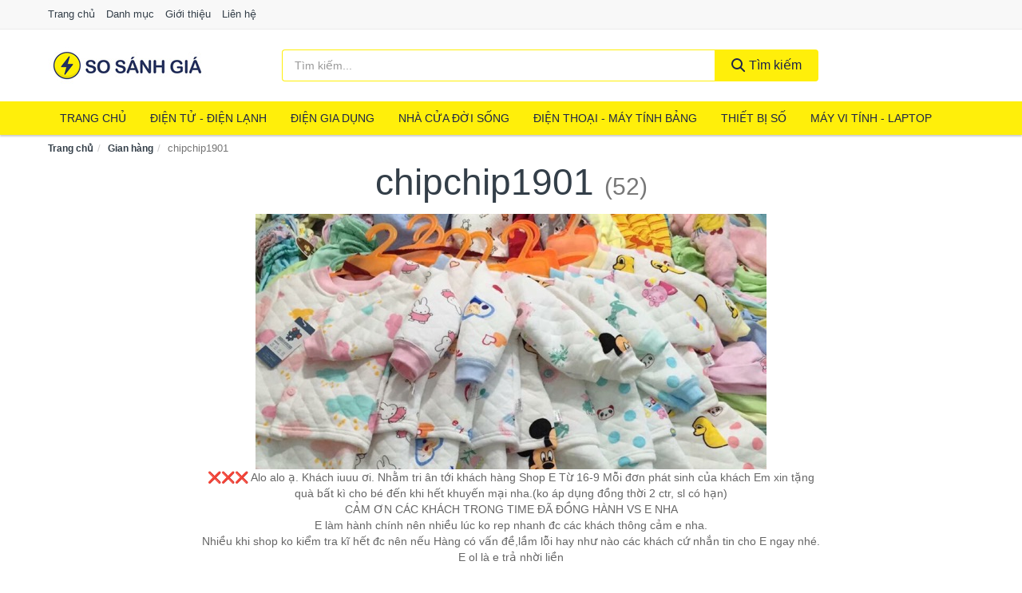

--- FILE ---
content_type: text/html; charset=UTF-8
request_url: https://sosanhgia.vn/gian-hang/102410788/
body_size: 16004
content:
<!DOCTYPE html><html lang="vi"><head prefix="og: http://ogp.me/ns# fb: http://ogp.me/ns/fb# article: http://ogp.me/ns/article#"><meta charset="utf-8"><!--[if IE]><meta http-equiv='X-UA-Compatible' content='IE=edge,chrome=1'><![endif]--><meta name="viewport" content="width=device-width,minimum-scale=1,initial-scale=1"><title>Gian hàng: chipchip1901 (có tất cả 52 sản phẩm) | SoSanhGia.vn</title><meta name="description" content="Tất cả sản phẩm được bán bởi chipchip1901. Mua sản phẩm chính hãng với giá tốt nhất, giao hàng tận nhà miễn phí, thu hộ COD"><meta name="keywords" content="chipchip1901"><meta name="robots" content="noodp"/><meta itemprop="name" content="Gian hàng: chipchip1901 (có tất cả 52 sản phẩm) | SoSanhGia.vn"><meta itemprop="description" content="Tất cả sản phẩm được bán bởi chipchip1901. Mua sản phẩm chính hãng với giá tốt nhất, giao hàng tận nhà miễn phí, thu hộ COD"><meta itemprop="image" content="https://cf.shopee.vn/file/1040eadbeea3c031f7c247b5f68a7895"><meta name="twitter:card" content="summary"><meta name="twitter:site" content="SoSanhGia.vn"><meta name="twitter:title" content="Gian hàng: chipchip1901 (có tất cả 52 sản phẩm) | SoSanhGia.vn"><meta name="twitter:description" content="Tất cả sản phẩm được bán bởi chipchip1901. Mua sản phẩm chính hãng với giá tốt nhất, giao hàng tận nhà miễn phí, thu hộ COD"><meta name="twitter:creator" content="@SoSanhGia.vn"><meta name="twitter:image" content="https://cf.shopee.vn/file/1040eadbeea3c031f7c247b5f68a7895"><meta property="og:title" content="Gian hàng: chipchip1901 (có tất cả 52 sản phẩm) | SoSanhGia.vn" /><meta property="og:type" content="website" /><meta property="og:url" content="https://sosanhgia.vn/gian-hang/102410788/" /><meta property="og:image" content="https://cf.shopee.vn/file/1040eadbeea3c031f7c247b5f68a7895" /><meta property="og:description" content="Tất cả sản phẩm được bán bởi chipchip1901. Mua sản phẩm chính hãng với giá tốt nhất, giao hàng tận nhà miễn phí, thu hộ COD" /><meta property="og:locale" content="vi_VN" /><meta property="og:site_name" content="So Sánh Giá" /><meta property="fb:app_id" content=""/><link rel="canonical" href="https://sosanhgia.vn/gian-hang/102410788/" /><link rel="apple-touch-icon" sizes="180x180" href="https://sosanhgia.vn/img/icons/apple-touch-icon.png"><link rel="icon" type="image/png" sizes="32x32" href="https://sosanhgia.vn/img/icons/favicon-32x32.png"><link rel="icon" type="image/png" sizes="16x16" href="https://sosanhgia.vn/img/icons/favicon-16x16.png"><link rel="manifest" href="https://sosanhgia.vn/webmanifest.json"><link rel="mask-icon" href="https://sosanhgia.vn/img/icons/safari-pinned-tab.svg" color="#1d244a"><link rel="shortcut icon" href="/favicon.ico"><meta name="apple-mobile-web-app-title" content="So Sánh Giá"><meta name="application-name" content="So Sánh Giá"><meta name="msapplication-TileColor" content="#1d244a"><meta name="msapplication-TileImage" content="https://sosanhgia.vn/img/icons/mstile-144x144.png"><meta name="msapplication-config" content="https://sosanhgia.vn/img/icons/browserconfig.xml"><meta name="theme-color" content="#1d244a"><style type="text/css">html{font-family:-apple-system,BlinkMacSystemFont,"Segoe UI",Roboto,"Helvetica Neue",Arial,"Noto Sans",sans-serif,"Apple Color Emoji","Segoe UI Emoji","Segoe UI Symbol","Noto Color Emoji";-webkit-text-size-adjust:100%;-ms-text-size-adjust:100%}body{margin:0}article,aside,details,figcaption,figure,footer,header,hgroup,main,menu,nav,section,summary{display:block}audio,canvas,progress,video{display:inline-block;vertical-align:baseline}audio:not([controls]){display:none;height:0}[hidden],template{display:none}a{background-color:transparent}a:active,a:hover{outline:0}abbr[title]{border-bottom:1px dotted}b,strong{font-weight:600}dfn{font-style:italic}h1{margin:.67em 0;font-size:2em}mark{color:#000;background:#ff0}small{font-size:80%}sub,sup{position:relative;font-size:75%;line-height:0;vertical-align:baseline}sup{top:-.5em}sub{bottom:-.25em}img{border:0}svg:not(:root){overflow:hidden}figure{margin:1em 40px}hr{height:0;-webkit-box-sizing:content-box;-moz-box-sizing:content-box;box-sizing:content-box}pre{overflow:auto}code,kbd,pre,samp{font-family:monospace,monospace;font-size:1em}button,input,optgroup,select,textarea{margin:0;font:inherit;color:inherit}button{overflow:visible}button,select{text-transform:none}button,html input[type=button],input[type=reset],input[type=submit]{-webkit-appearance:button;cursor:pointer}button[disabled],html input[disabled]{cursor:default}button::-moz-focus-inner,input::-moz-focus-inner{padding:0;border:0}input{line-height:normal}input[type=checkbox],input[type=radio]{-webkit-box-sizing:border-box;-moz-box-sizing:border-box;box-sizing:border-box;padding:0}input[type=number]::-webkit-inner-spin-button,input[type=number]::-webkit-outer-spin-button{height:auto}input[type=search]{-webkit-box-sizing:content-box;-moz-box-sizing:content-box;box-sizing:content-box;-webkit-appearance:textfield}input[type=search]::-webkit-search-cancel-button,input[type=search]::-webkit-search-decoration{-webkit-appearance:none}fieldset{padding:.35em .625em .75em;margin:0 2px;border:1px solid silver}legend{padding:0;border:0}textarea{overflow:auto}optgroup{font-weight:600}table{border-spacing:0;border-collapse:collapse}td,th{padding:0}</style><link href="https://sosanhgia.vn/css/s1.css" rel="stylesheet"><!--[if lt IE 9]><script src="https://oss.maxcdn.com/html5shiv/3.7.3/html5shiv.min.js"></script><script src="https://oss.maxcdn.com/respond/1.4.2/respond.min.js"></script><![endif]--><script async src="https://www.googletagmanager.com/gtag/js?id=G-72G2J7DYS8"></script><script>window.dataLayer = window.dataLayer || [];function gtag(){dataLayer.push(arguments);}gtag('js', new Date());gtag('config', 'G-72G2J7DYS8');</script><script src="https://cdn.onesignal.com/sdks/OneSignalSDK.js" async=""></script><script>var OneSignal = window.OneSignal || [];OneSignal.push(function() {OneSignal.init({appId: "453063ec-afeb-4da1-92e7-20e50e17bbe4"});});</script></head><body itemscope="" itemtype="http://schema.org/WebPage"><div id="header-top"><header itemscope="" itemtype="http://schema.org/WPHeader"><div id="top-header" class="hidden-xs"><div class="container"><div class="row"><div class="col-sm-12"><a href="https://sosanhgia.vn/" title="Trang chủ">Trang chủ</a> <a href="https://sosanhgia.vn/danh-muc/" title="Danh mục">Danh mục</a> <a href="https://sosanhgia.vn/p/gioi-thieu.html" title="Giới thiệu">Giới thiệu</a> <a href="https://sosanhgia.vn/p/lien-he.html" title="Liên hệ">Liên hệ</a></div></div></div></div><div id="main-header"><div class="container"><div class="row"><div class="col-xs-12 col-sm-4 col-md-3"><button type="button" class="visible-xs bnam-menu is-closed" data-toggle="offcanvas" aria-label="Menu"><span class="hamb-top"></span><span class="hamb-middle"></span><span class="hamb-bottom"></span></button><a href="https://sosanhgia.vn/" class="logo" itemprop="headline" title="SoSanhGia.vn"><img data-original="https://sosanhgia.vn/img/logo_header.jpg" class="lazy" alt="So Sánh Giá" src="[data-uri]" width="auto" height="auto"><noscript><img src="https://sosanhgia.vn/img/logo_header.jpg" alt="So Sánh Giá" srcset="https://sosanhgia.vn/img/logo_header@2x.jpg 2x"></noscript><span class="hidden" itemprop="description">So Sánh Giá</span></a></div><div id="header-search" class="hidden-xs col-sm-8 col-md-7"><form method="GET" action="https://sosanhgia.vn/" itemprop="potentialAction" itemscope="" itemtype="http://schema.org/SearchAction"><meta itemprop="target" content="https://sosanhgia.vn/?s={s}"><div class="input-group form"><input type="text" name="s" class="form-control" placeholder="Tìm kiếm..." aria-label="Tìm kiếm thương hiệu" value="" id="search-top"><span class="input-group-btn"><button class="btn btn-search-top" type="submit"><span class="s-icon"><span class="s-icon-circle"></span><span class="s-icon-rectangle"></span></span> Tìm kiếm</button></span></div></form></div></div></div></div></header></div><div id="search-mobi" class="container visible-xs"><div class="row"><div class="col-xs-12"><form method="GET" action="https://sosanhgia.vn/"><div class="input-group form"><input name="s" class="search-top form-control" placeholder="Tìm kiếm..." value="" type="text" aria-label="Tìm kiếm thương hiệu"><span class="input-group-btn"><button class="btn btn-danger btn-search-top" type="submit">Tìm kiếm</button></span></div></form></div></div></div><div id="header-nav"><div class="container"><nav id="main-nav" itemscope itemtype="http://schema.org/SiteNavigationElement" aria-label="Main navigation"><ul class="menu"><li><a href="https://sosanhgia.vn/" title="Trang chủ">Trang chủ</a></li><li class="dropdown"><a href="https://sosanhgia.vn/dien-tu-dien-lanh-4320/" title="Điện Tử - Điện Lạnh">Điện Tử - Điện Lạnh</a><ul class="dropdown-menu"><li><a href="https://sosanhgia.vn/tivi-5114/" title="Tivi">Tivi</a></li><li><a href="https://sosanhgia.vn/am-thanh-phu-kien-tivi-26667/" title="Âm thanh & Phụ kiện Tivi">Âm thanh & Phụ kiện Tivi</a></li><li><a href="https://sosanhgia.vn/may-giat-3961/" title="Máy giặt">Máy giặt</a></li><li><a href="https://sosanhgia.vn/may-say-quan-ao-3962/" title="Máy sấy quần áo">Máy sấy quần áo</a></li><li><a href="https://sosanhgia.vn/may-rua-chen-3963/" title="Máy rửa chén">Máy rửa chén</a></li><li><a href="https://sosanhgia.vn/may-lanh-may-dieu-hoa-3964/" title="Máy lạnh - Máy điều hòa">Máy lạnh - Máy điều hòa</a></li><li><a href="https://sosanhgia.vn/may-nuoc-nong-3965/" title="Máy nước nóng">Máy nước nóng</a></li><li><a href="https://sosanhgia.vn/tu-lanh-2427/" title="Tủ lạnh">Tủ lạnh</a></li><li><a href="https://sosanhgia.vn/tu-dong-tu-mat-3967/" title="Tủ đông - Tủ mát">Tủ đông - Tủ mát</a></li><li><a href="https://sosanhgia.vn/tu-uop-ruou-3968/" title="Tủ ướp rượu">Tủ ướp rượu</a></li><li><a href="https://sosanhgia.vn/phu-kien-dien-lanh-8173/" title="Phụ kiện điện lạnh">Phụ kiện điện lạnh</a></li></ul></li><li class="dropdown o-col"><a href="https://sosanhgia.vn/dien-gia-dung-1981/" title="Điện Gia Dụng">Điện Gia Dụng</a><ul class="dropdown-menu"><li><a href="https://sosanhgia.vn/do-dung-nha-bep-1983/" title="Đồ dùng nhà bếp">Đồ dùng nhà bếp</a></li><li><a href="https://sosanhgia.vn/thiet-bi-gia-dinh-2045/" title="Thiết bị gia đình">Thiết bị gia đình</a></li></ul></li><li class="dropdown"><a href="https://sosanhgia.vn/nha-cua-doi-song-1982/" title="Nhà Cửa Đời Sống">Nhà Cửa Đời Sống</a><ul class="dropdown-menu"><li><a href="https://sosanhgia.vn/nha-bep-2050/" title="Dụng cụ nhà bếp">Dụng cụ nhà bếp</a></li><li><a href="https://sosanhgia.vn/phong-an-2053/" title="Đồ dùng phòng ăn">Đồ dùng phòng ăn</a></li><li><a href="https://sosanhgia.vn/do-dung-phong-ngu-8412/" title="Đồ dùng phòng ngủ">Đồ dùng phòng ngủ</a></li><li><a href="https://sosanhgia.vn/noi-that-2249/" title="Nội thất">Nội thất</a></li><li><a href="https://sosanhgia.vn/trang-tri-nha-cua-2072/" title="Trang trí nhà cửa">Trang trí nhà cửa</a></li><li><a href="https://sosanhgia.vn/den-thiet-bi-chieu-sang-2114/" title="Đèn & thiết bị chiếu sáng">Đèn & thiết bị chiếu sáng</a></li><li><a href="https://sosanhgia.vn/ngoai-troi-san-vuon-2322/" title="Ngoài trời & sân vườn">Ngoài trời & sân vườn</a></li><li><a href="https://sosanhgia.vn/do-dung-va-thiet-bi-nha-tam-2065/" title="Đồ dùng và thiết bị nhà tắm">Đồ dùng và thiết bị nhà tắm</a></li><li><a href="https://sosanhgia.vn/sua-chua-nha-cua-2073/" title="Sửa chữa nhà cửa">Sửa chữa nhà cửa</a></li><li><a href="https://sosanhgia.vn/nhac-cu-10167/" title="Nhạc cụ">Nhạc cụ</a></li><li><a href="https://sosanhgia.vn/hoa-tuoi-va-cay-canh-18951/" title="Hoa tươi và cây cảnh">Hoa tươi và cây cảnh</a></li><li><a href="https://sosanhgia.vn/thiet-bi-dieu-khien-thong-minh-20591/" title="Thiết bị điều khiển thông minh">Thiết bị điều khiển thông minh</a></li><li><a href="https://sosanhgia.vn/dung-cu-diet-chuot-con-trung-23103/" title="Dụng cụ diệt chuột, côn trùng">Dụng cụ diệt chuột, côn trùng</a></li><li><a href="https://sosanhgia.vn/pin-va-dung-cu-sac-pin-23111/" title="Pin và dụng cụ sạc pin">Pin và dụng cụ sạc pin</a></li><li><a href="https://sosanhgia.vn/o-cam-dien-2120/" title="Ổ cắm điện">Ổ cắm điện</a></li><li><a href="https://sosanhgia.vn/dung-cu-ve-sinh-23117/" title="Dụng cụ vệ sinh">Dụng cụ vệ sinh</a></li><li><a href="https://sosanhgia.vn/phu-kien-giat-ui-23143/" title="Phụ kiện giặt ủi">Phụ kiện giặt ủi</a></li><li><a href="https://sosanhgia.vn/bao-ve-nha-cua-23145/" title="Bảo vệ nhà cửa">Bảo vệ nhà cửa</a></li><li><a href="https://sosanhgia.vn/do-tho-cung-23153/" title="Đồ thờ cúng">Đồ thờ cúng</a></li><li><a href="https://sosanhgia.vn/vat-pham-phong-thuy-5947/" title="Vật phẩm phong thủy">Vật phẩm phong thủy</a></li><li><a href="https://sosanhgia.vn/on-ap-bien-ap-11953/" title="Ổn áp, biến áp">Ổn áp, biến áp</a></li></ul></li><li class="dropdown o-col"><a href="https://sosanhgia.vn/dien-thoai-may-tinh-bang-1888/" title="Điện Thoại - Máy Tính Bảng">Điện Thoại - Máy Tính Bảng</a><ul class="dropdown-menu"><li><a href="https://sosanhgia.vn/dien-thoai-smartphone-1894/" title="Điện thoại Smartphone">Điện thoại Smartphone</a></li><li><a href="https://sosanhgia.vn/may-tinh-bang-1893/" title="Máy tính bảng">Máy tính bảng</a></li><li><a href="https://sosanhgia.vn/may-doc-sach-28955/" title="Máy đọc sách">Máy đọc sách</a></li><li><a href="https://sosanhgia.vn/dien-thoai-pho-thong-1895/" title="Điện thoại phổ thông">Điện thoại phổ thông</a></li><li><a href="https://sosanhgia.vn/dien-thoai-ban-8160/" title="Điện thoại bàn">Điện thoại bàn</a></li></ul></li><li class="dropdown o-col"><a href="https://sosanhgia.vn/thiet-bi-so-1914/" title="Thiết Bị Số">Thiết Bị Số</a><ul class="dropdown-menu"><li><a href="https://sosanhgia.vn/thiet-bi-am-thanh-va-phu-kien-8314/" title="Thiết Bị Âm Thanh và Phụ Kiện">Thiết Bị Âm Thanh và Phụ Kiện</a></li><li><a href="https://sosanhgia.vn/thiet-bi-choi-game-va-phu-kien-2766/" title="Thiết Bị Chơi Game và Phụ Kiện">Thiết Bị Chơi Game và Phụ Kiện</a></li><li><a href="https://sosanhgia.vn/thiet-bi-deo-thong-minh-va-phu-kien-8138/" title="Thiết Bị Đeo Thông Minh và Phụ Kiện">Thiết Bị Đeo Thông Minh và Phụ Kiện</a></li><li><a href="https://sosanhgia.vn/thiet-bi-thong-minh-va-linh-kien-dien-tu-28531/" title="Thiết Bị Thông Minh và Linh Kiện Điện Tử">Thiết Bị Thông Minh và Linh Kiện Điện Tử</a></li><li><a href="https://sosanhgia.vn/phu-kien-dien-thoai-va-may-tinh-bang-8313/" title="Phụ Kiện Điện Thoại và Máy Tính Bảng">Phụ Kiện Điện Thoại và Máy Tính Bảng</a></li><li><a href="https://sosanhgia.vn/phu-kien-may-tinh-va-laptop-28769/" title="Phụ kiện máy tính và Laptop">Phụ kiện máy tính và Laptop</a></li></ul></li><li class="dropdown o-col"><a href="https://sosanhgia.vn/may-vi-tinh-laptop-1945/" title="Máy Vi Tính - Laptop">Máy Vi Tính - Laptop</a><ul class="dropdown-menu"><li><a href="https://sosanhgia.vn/laptop-8194/" title="Laptop">Laptop</a></li><li><a href="https://sosanhgia.vn/thiet-bi-van-phong-thiet-bi-ngoai-vi-12983/" title="Thiết Bị Văn Phòng - Thiết Bị Ngoại Vi">Thiết Bị Văn Phòng - Thiết Bị Ngoại Vi</a></li><li><a href="https://sosanhgia.vn/thiet-bi-luu-tru-8159/" title="Thiết Bị Lưu Trữ">Thiết Bị Lưu Trữ</a></li><li><a href="https://sosanhgia.vn/thiet-bi-mang-2762/" title="Thiết Bị Mạng">Thiết Bị Mạng</a></li><li><a href="https://sosanhgia.vn/pc-may-tinh-bo-8192/" title="PC - Máy Tính Bộ">PC - Máy Tính Bộ</a></li><li><a href="https://sosanhgia.vn/linh-kien-may-tinh-phu-kien-may-tinh-8228/" title="Linh Kiện Máy Tính - Phụ Kiện Máy Tính">Linh Kiện Máy Tính - Phụ Kiện Máy Tính</a></li></ul></li><li class="dropdown o-col"><a href="https://sosanhgia.vn/may-anh-quay-phim-1900/" title="Máy Ảnh - Quay Phim">Máy Ảnh - Quay Phim</a><ul class="dropdown-menu"><li><a href="https://sosanhgia.vn/may-anh-28905/" title="Máy Ảnh">Máy Ảnh</a></li><li><a href="https://sosanhgia.vn/phu-kien-may-anh-may-quay-1917/" title="Phụ Kiện Máy Ảnh, Máy Quay">Phụ Kiện Máy Ảnh, Máy Quay</a></li><li><a href="https://sosanhgia.vn/balo-tui-dung-bao-da-1939/" title="Balo - Túi Đựng - Bao Da">Balo - Túi Đựng - Bao Da</a></li><li><a href="https://sosanhgia.vn/ong-kinh-ong-ngam-28893/" title="Ống Kính - Ống Ngắm">Ống Kính - Ống Ngắm</a></li><li><a href="https://sosanhgia.vn/ong-kinh-lens-2856/" title="Ống Kính (Lens)">Ống Kính (Lens)</a></li><li><a href="https://sosanhgia.vn/thiet-bi-anh-sang-28913/" title="Thiết Bị Ánh Sáng">Thiết Bị Ánh Sáng</a></li><li><a href="https://sosanhgia.vn/thiet-bi-quay-phim-28921/" title="Thiết Bị Quay Phim">Thiết Bị Quay Phim</a></li><li><a href="https://sosanhgia.vn/camera-giam-sat-4176/" title="Camera Giám Sát">Camera Giám Sát</a></li><li><a href="https://sosanhgia.vn/may-bay-camera-va-phu-kien-8146/" title="Máy Bay Camera và Phụ Kiện">Máy Bay Camera và Phụ Kiện</a></li><li><a href="https://sosanhgia.vn/camera-hanh-trinh-action-camera-va-phu-kien-28933/" title="Camera Hành Trình - Action Camera và Phụ Kiện">Camera Hành Trình - Action Camera và Phụ Kiện</a></li></ul></li><li class="dropdown o-col"><a href="https://sosanhgia.vn/me-va-be-2648/" title="Mẹ và Bé">Mẹ và Bé</a><ul class="dropdown-menu"><li><a href="https://sosanhgia.vn/ta-bim-cho-be-2650/" title="Tã, Bỉm">Tã, Bỉm</a></li><li><a href="https://sosanhgia.vn/dinh-duong-cho-be-8438/" title="Dinh dưỡng cho bé">Dinh dưỡng cho bé</a></li><li><a href="https://sosanhgia.vn/thuc-pham-an-dam-6667/" title="Thực phẩm ăn dặm">Thực phẩm ăn dặm</a></li><li><a href="https://sosanhgia.vn/dinh-duong-cho-me-10515/" title="Dinh dưỡng cho mẹ">Dinh dưỡng cho mẹ</a></li><li><a href="https://sosanhgia.vn/dinh-duong-cho-nguoi-lon-10517/" title="Dinh dưỡng cho người lớn">Dinh dưỡng cho người lớn</a></li><li><a href="https://sosanhgia.vn/do-dung-cho-be-11700/" title="Đồ dùng cho bé">Đồ dùng cho bé</a></li><li><a href="https://sosanhgia.vn/thoi-trang-cho-me-va-be-11702/" title="Thời Trang Cho Mẹ Và Bé">Thời Trang Cho Mẹ Và Bé</a></li><li><a href="https://sosanhgia.vn/do-choi-5349/" title="Đồ chơi">Đồ chơi</a></li><li><a href="https://sosanhgia.vn/cham-soc-me-mang-thai-sau-sinh-2739/" title="Chăm sóc mẹ mang thai, sau sinh">Chăm sóc mẹ mang thai, sau sinh</a></li><li><a href="https://sosanhgia.vn/chuan-bi-mang-thai-10669/" title="Chuẩn bị mang thai">Chuẩn bị mang thai</a></li></ul></li><li class="dropdown"><a href="https://sosanhgia.vn/the-thao-da-ngoai-2074/" title="Thể Thao - Dã Ngoại">Thể Thao - Dã Ngoại</a><ul class="dropdown-menu"><li><a href="https://sosanhgia.vn/cac-mon-the-thao-choi-vot-8510/" title="Các môn thể thao chơi vợt">Các môn thể thao chơi vợt</a></li><li><a href="https://sosanhgia.vn/the-thao-dong-doi-4326/" title="Các môn thể thao đồng đội">Các môn thể thao đồng đội</a></li><li><a href="https://sosanhgia.vn/cac-mon-the-thao-doi-khang-23219/" title="Các môn thể thao đối kháng">Các môn thể thao đối kháng</a></li><li><a href="https://sosanhgia.vn/cac-mon-the-thao-khac-24101/" title="Các môn thể thao khác">Các môn thể thao khác</a></li><li><a href="https://sosanhgia.vn/dung-cu-thiet-bi-tap-the-thao-24227/" title="Dụng cụ - thiết bị tập thể thao">Dụng cụ - thiết bị tập thể thao</a></li><li><a href="https://sosanhgia.vn/giay-the-thao-nam-6925/" title="Giày thể thao nam">Giày thể thao nam</a></li><li><a href="https://sosanhgia.vn/trang-phuc-the-thao-nam-6239/" title="Trang phục thể thao nam">Trang phục thể thao nam</a></li><li><a href="https://sosanhgia.vn/giay-the-thao-nu-6926/" title="Giày thể thao nữ">Giày thể thao nữ</a></li><li><a href="https://sosanhgia.vn/trang-phuc-the-thao-nu-6240/" title="Trang phục thể thao nữ">Trang phục thể thao nữ</a></li><li><a href="https://sosanhgia.vn/dung-cu-leo-nui-24357/" title="Dụng cụ leo núi">Dụng cụ leo núi</a></li><li><a href="https://sosanhgia.vn/do-dung-da-ngoai-8527/" title="Đồ dùng dã ngoại">Đồ dùng dã ngoại</a></li><li><a href="https://sosanhgia.vn/dung-cu-cau-ca-24393/" title="Dụng cụ câu cá">Dụng cụ câu cá</a></li><li><a href="https://sosanhgia.vn/phu-kien-the-thao-24405/" title="Phụ kiện thể thao">Phụ kiện thể thao</a></li><li><a href="https://sosanhgia.vn/the-thao-duoi-nuoc-8512/" title="Thể thao dưới nước">Thể thao dưới nước</a></li><li><a href="https://sosanhgia.vn/thuc-pham-bo-sung-nang-luong-10902/" title="Thực phẩm bổ sung năng lượng">Thực phẩm bổ sung năng lượng</a></li></ul></li><li class="dropdown o-col"><a href="https://sosanhgia.vn/o-to-xe-may-xe-dap-8693/" title="Ô Tô - Xe Máy - Xe Đạp">Ô Tô - Xe Máy - Xe Đạp</a><ul class="dropdown-menu"><li><a href="https://sosanhgia.vn/xe-may-8696/" title="Xe máy">Xe máy</a></li><li><a href="https://sosanhgia.vn/xe-dien-6169/" title="Xe điện">Xe điện</a></li><li><a href="https://sosanhgia.vn/xe-dap-8530/" title="Xe đạp">Xe đạp</a></li><li><a href="https://sosanhgia.vn/xe-scooter-8534/" title="Xe Scooter">Xe Scooter</a></li><li><a href="https://sosanhgia.vn/phu-kien-cham-soc-xe-24931/" title="Phụ kiện - Chăm sóc xe">Phụ kiện - Chăm sóc xe</a></li><li><a href="https://sosanhgia.vn/dich-vu-lap-dat-17307/" title="Dịch vụ, lắp đặt">Dịch vụ, lắp đặt</a></li></ul></li><li class="dropdown o-col"><a href="https://sosanhgia.vn/sach-8421/" title="Sách">Sách</a><ul class="dropdown-menu"><li><a href="https://sosanhgia.vn/sach-tieng-anh-419/" title="English Books">English Books</a></li><li><a href="https://sosanhgia.vn/sach-truyen-tieng-viet-415/" title="Sách tiếng Việt">Sách tiếng Việt</a></li><li><a href="https://sosanhgia.vn/van-phong-pham-qua-luu-niem-7840/" title="Văn phòng phẩm">Văn phòng phẩm</a></li><li><a href="https://sosanhgia.vn/qua-luu-niem-18427/" title="Quà lưu niệm">Quà lưu niệm</a></li></ul></li><li class="dropdown"><a href="https://sosanhgia.vn/lam-dep-suc-khoe-1619/" title="Làm Đẹp - Sức Khỏe">Làm Đẹp - Sức Khỏe</a><ul class="dropdown-menu"><li><a href="https://sosanhgia.vn/cham-soc-da-mat-1681/" title="Chăm sóc da mặt">Chăm sóc da mặt</a></li><li><a href="https://sosanhgia.vn/trang-diem-1683/" title="Trang điểm">Trang điểm</a></li><li><a href="https://sosanhgia.vn/cham-soc-ca-nhan-1693/" title="Chăm sóc cá nhân">Chăm sóc cá nhân</a></li><li><a href="https://sosanhgia.vn/cham-soc-co-the-1691/" title="Chăm sóc cơ thể">Chăm sóc cơ thể</a></li><li><a href="https://sosanhgia.vn/duoc-my-pham-5973/" title="Dược mỹ phẩm">Dược mỹ phẩm</a></li><li><a href="https://sosanhgia.vn/san-pham-thien-nhien-handmade-5972/" title="Sản phẩm thiên nhiên">Sản phẩm thiên nhiên</a></li><li><a href="https://sosanhgia.vn/cham-soc-toc-da-dau-1690/" title="Chăm sóc tóc và da đầu">Chăm sóc tóc và da đầu</a></li><li><a href="https://sosanhgia.vn/nuoc-hoa-1694/" title="Nước hoa">Nước hoa</a></li><li><a href="https://sosanhgia.vn/thiet-bi-lam-dep-2405/" title="Thiết bị làm đẹp">Thiết bị làm đẹp</a></li><li><a href="https://sosanhgia.vn/thiet-bi-cham-soc-suc-khoe-2406/" title="Thiết bị chăm sóc sức khỏe">Thiết bị chăm sóc sức khỏe</a></li><li><a href="https://sosanhgia.vn/ho-tro-tinh-duc-8241/" title="Hỗ trợ tình dục">Hỗ trợ tình dục</a></li><li><a href="https://sosanhgia.vn/bo-san-pham-lam-dep-8260/" title="Bộ sản phẩm làm đẹp">Bộ sản phẩm làm đẹp</a></li><li><a href="https://sosanhgia.vn/tinh-dau-spa-11447/" title="Tinh dầu spa">Tinh dầu spa</a></li></ul></li><li class="dropdown"><a href="https://sosanhgia.vn/bach-hoa-4483/" title="Bách Hóa">Bách Hóa</a><ul class="dropdown-menu"><li><a href="https://sosanhgia.vn/cham-soc-nha-cua-15177/" title="Chăm sóc nhà cửa">Chăm sóc nhà cửa</a></li><li><a href="https://sosanhgia.vn/banh-keo-4520/" title="Bánh kẹo">Bánh kẹo</a></li><li><a href="https://sosanhgia.vn/thuc-pham-15173/" title="Thực phẩm">Thực phẩm</a></li><li><a href="https://sosanhgia.vn/do-uong-giai-khat-24123/" title="Đồ uống - Giải khát">Đồ uống - Giải khát</a></li><li><a href="https://sosanhgia.vn/gia-vi-4521/" title="Gia vị">Gia vị</a></li><li><a href="https://sosanhgia.vn/thu-cung-5550/" title="Chăm sóc thú cưng">Chăm sóc thú cưng</a></li><li><a href="https://sosanhgia.vn/bo-qua-tang-11446/" title="Bộ quà tặng">Bộ quà tặng</a></li><li><a href="https://sosanhgia.vn/do-uong-pha-che-23097/" title="Đồ uống - Pha chế">Đồ uống - Pha chế</a></li><li><a href="https://sosanhgia.vn/thuc-pham-chay-5578/" title="Thực phẩm chay">Thực phẩm chay</a></li><li><a href="https://sosanhgia.vn/thuc-pham-bo-duong-8339/" title="Thực phẩm bổ dưỡng">Thực phẩm bổ dưỡng</a></li><li><a href="https://sosanhgia.vn/thuc-pham-bao-ve-suc-khoe-11350/" title="Thực phẩm bảo vệ sức khỏe">Thực phẩm bảo vệ sức khỏe</a></li><li><a href="https://sosanhgia.vn/thuc-pham-cao-cap-11445/" title="Thực phẩm cao cấp">Thực phẩm cao cấp</a></li><li><a href="https://sosanhgia.vn/thuc-pham-huu-co-11759/" title="Thực phẩm hữu cơ">Thực phẩm hữu cơ</a></li></ul></li><li class="dropdown"><a href="https://sosanhgia.vn/thoi-trang-nam-1014/" title="Thời trang Nam">Thời trang Nam</a><ul class="dropdown-menu"><li><a href="https://sosanhgia.vn/ao-thun-nam-1016/" title="Áo thun nam">Áo thun nam</a></li><li><a href="https://sosanhgia.vn/ao-so-mi-nam-1017/" title="Áo sơ mi nam">Áo sơ mi nam</a></li><li><a href="https://sosanhgia.vn/ao-vest-ao-khoac-nam-1024/" title="Áo vest - Áo khoác nam">Áo vest - Áo khoác nam</a></li><li><a href="https://sosanhgia.vn/ao-hoodie-nam-10481/" title="Áo hoodie nam">Áo hoodie nam</a></li><li><a href="https://sosanhgia.vn/ao-ni-ao-len-nam-4645/" title="Áo nỉ - Áo len nam">Áo nỉ - Áo len nam</a></li><li><a href="https://sosanhgia.vn/quan-nam-27661/" title="Quần nam">Quần nam</a></li><li><a href="https://sosanhgia.vn/do-ngu-do-mac-nha-nam-27669/" title="Đồ ngủ, đồ mặc nhà nam">Đồ ngủ, đồ mặc nhà nam</a></li><li><a href="https://sosanhgia.vn/do-doi-do-gia-dinh-nam-49615/" title="Đồ đôi - Đồ gia đình nam">Đồ đôi - Đồ gia đình nam</a></li><li><a href="https://sosanhgia.vn/do-lot-nam-27647/" title="Đồ lót nam">Đồ lót nam</a></li><li><a href="https://sosanhgia.vn/quan-ao-nam-kich-co-lon-49623/" title="Quần áo nam kích cỡ lớn">Quần áo nam kích cỡ lớn</a></li><li><a href="https://sosanhgia.vn/quan-ao-nam-trung-nien-49631/" title="Quần áo nam trung niên">Quần áo nam trung niên</a></li><li><a href="https://sosanhgia.vn/do-boi-do-di-bien-nam-16103/" title="Đồ bơi - Đồ đi biển nam">Đồ bơi - Đồ đi biển nam</a></li></ul></li><li class="dropdown o-col"><a href="https://sosanhgia.vn/thoi-trang-nu-1030/" title="Thời trang Nữ">Thời trang Nữ</a><ul class="dropdown-menu"><li><a href="https://sosanhgia.vn/ao-nu-1797/" title="Áo nữ">Áo nữ</a></li><li><a href="https://sosanhgia.vn/dam-vay-lien-1040/" title="Đầm nữ">Đầm nữ</a></li><li><a href="https://sosanhgia.vn/chan-vay-nu-5503/" title="Chân váy">Chân váy</a></li><li><a href="https://sosanhgia.vn/quan-nu-27699/" title="Quần nữ">Quần nữ</a></li><li><a href="https://sosanhgia.vn/ao-khoac-nu-1035/" title="Áo khoác nữ">Áo khoác nữ</a></li><li><a href="https://sosanhgia.vn/ao-lien-quan-bo-trang-phuc-1801/" title="Áo liền quần - Bộ trang phục">Áo liền quần - Bộ trang phục</a></li><li><a href="https://sosanhgia.vn/thoi-trang-bau-va-sau-sinh-49471/" title="Thời trang bầu và sau sinh">Thời trang bầu và sau sinh</a></li><li><a href="https://sosanhgia.vn/thoi-trang-trung-nien-49483/" title="Thời trang trung niên">Thời trang trung niên</a></li><li><a href="https://sosanhgia.vn/do-ngu-do-mac-nha-nu-1607/" title="Đồ ngủ - Đồ mặc nhà nữ">Đồ ngủ - Đồ mặc nhà nữ</a></li><li><a href="https://sosanhgia.vn/trang-phuc-boi-nu-6278/" title="Trang phục bơi nữ">Trang phục bơi nữ</a></li></ul></li><li class="dropdown o-col"><a href="https://sosanhgia.vn/tui-thoi-trang-nam-27715/" title="Túi thời trang Nam">Túi thời trang Nam</a><ul class="dropdown-menu"><li><a href="https://sosanhgia.vn/tui-xach-cong-so-nam-5436/" title="Túi xách công sở nam">Túi xách công sở nam</a></li><li><a href="https://sosanhgia.vn/phu-kien-nam-tui-xach-1057/" title="Túi đeo chéo nam">Túi đeo chéo nam</a></li><li><a href="https://sosanhgia.vn/tui-bao-tu-tui-deo-bung-49749/" title="Túi bao tử, túi đeo bụng">Túi bao tử, túi đeo bụng</a></li><li><a href="https://sosanhgia.vn/vi-nam-1058/" title="Ví nam">Ví nam</a></li></ul></li><li class="dropdown o-col"><a href="https://sosanhgia.vn/tui-thoi-trang-nu-1075/" title="Túi thời trang Nữ">Túi thời trang Nữ</a><ul class="dropdown-menu"><li><a href="https://sosanhgia.vn/tui-deo-vai-nu-4658/" title="Túi tote nữ">Túi tote nữ</a></li><li><a href="https://sosanhgia.vn/tui-deo-cheo-tui-deo-vai-nu-4657/" title="Túi đeo chéo, túi đeo vai nữ">Túi đeo chéo, túi đeo vai nữ</a></li><li><a href="https://sosanhgia.vn/tui-cam-tay-nu-4659/" title="Túi xách tay nữ">Túi xách tay nữ</a></li><li><a href="https://sosanhgia.vn/vi-bop-nu-4660/" title="Ví nữ">Ví nữ</a></li><li><a href="https://sosanhgia.vn/phu-kien-tui-8451/" title="Phụ kiện túi">Phụ kiện túi</a></li></ul></li><li class="dropdown o-col"><a href="https://sosanhgia.vn/giay-dep-nam-1785/" title="Giày - Dép Nam">Giày - Dép Nam</a><ul class="dropdown-menu"><li><a href="https://sosanhgia.vn/giay-the-thao-nam-27671/" title="Giày thể thao nam">Giày thể thao nam</a></li><li><a href="https://sosanhgia.vn/giay-luoi-nam-5439/" title="Giày lười nam">Giày lười nam</a></li><li><a href="https://sosanhgia.vn/giay-tay-cong-so-1680/" title="Giày tây nam">Giày tây nam</a></li><li><a href="https://sosanhgia.vn/giay-sandals-nam-5440/" title="Giày sandals nam">Giày sandals nam</a></li><li><a href="https://sosanhgia.vn/dep-nam-5441/" title="Dép nam">Dép nam</a></li><li><a href="https://sosanhgia.vn/giay-boots-nam-8436/" title="Giày boots nam">Giày boots nam</a></li><li><a href="https://sosanhgia.vn/phu-kien-giay-nam-8437/" title="Phụ kiện giày nam">Phụ kiện giày nam</a></li></ul></li><li class="dropdown o-col"><a href="https://sosanhgia.vn/giay-dep-nu-1802/" title="Giày - Dép Nữ">Giày - Dép Nữ</a><ul class="dropdown-menu"><li><a href="https://sosanhgia.vn/giay-cao-got-8454/" title="Giày cao gót">Giày cao gót</a></li><li><a href="https://sosanhgia.vn/giay-the-thao-nu-27703/" title="Giày thể thao nữ">Giày thể thao nữ</a></li><li><a href="https://sosanhgia.vn/giay-sandals-nu-4649/" title="Giày sandals nữ">Giày sandals nữ</a></li><li><a href="https://sosanhgia.vn/giay-bup-be-1291/" title="Giày búp bê">Giày búp bê</a></li><li><a href="https://sosanhgia.vn/giay-de-xuong-nu-1107/" title="Giày Đế xuồng nữ">Giày Đế xuồng nữ</a></li><li><a href="https://sosanhgia.vn/giay-boots-nu-1080/" title="Giày boots nữ">Giày boots nữ</a></li><li><a href="https://sosanhgia.vn/dep-guoc-nu-1083/" title="Dép - Guốc nữ">Dép - Guốc nữ</a></li><li><a href="https://sosanhgia.vn/giay-luoi-nu-4650/" title="Giày lười nữ">Giày lười nữ</a></li><li><a href="https://sosanhgia.vn/phu-kien-giay-8456/" title="Phụ kiện giày">Phụ kiện giày</a></li></ul></li><li class="dropdown o-col"><a href="https://sosanhgia.vn/balo-va-vali-6099/" title="Balo và Vali">Balo và Vali</a><ul class="dropdown-menu"><li><a href="https://sosanhgia.vn/balo-27707/" title="Balo">Balo</a></li><li><a href="https://sosanhgia.vn/balo-cap-tui-chong-soc-laptop-27711/" title="Balo, cặp, túi chống sốc laptop">Balo, cặp, túi chống sốc laptop</a></li><li><a href="https://sosanhgia.vn/tui-du-lich-va-phu-kien-8486/" title="Túi du lịch và phụ kiện">Túi du lịch và phụ kiện</a></li><li><a href="https://sosanhgia.vn/vali-phu-kien-vali-6625/" title="Vali, phụ kiện vali">Vali, phụ kiện vali</a></li></ul></li><li class="dropdown o-col"><a href="https://sosanhgia.vn/dong-ho-va-trang-suc-8470/" title="Đồng hồ và Trang sức">Đồng hồ và Trang sức</a><ul class="dropdown-menu"><li><a href="https://sosanhgia.vn/dong-ho-nam-1877/" title="Đồng hồ nam">Đồng hồ nam</a></li><li><a href="https://sosanhgia.vn/dong-ho-nu-1076/" title="Đồng hồ nữ">Đồng hồ nữ</a></li><li><a href="https://sosanhgia.vn/dong-ho-tre-em-11474/" title="Đồng hồ trẻ em">Đồng hồ trẻ em</a></li><li><a href="https://sosanhgia.vn/phu-kien-dong-ho-27641/" title="Phụ kiện đồng hồ">Phụ kiện đồng hồ</a></li><li><a href="https://sosanhgia.vn/trang-suc-8473/" title="Trang sức">Trang sức</a></li></ul></li><li class="dropdown o-col"><a href="https://sosanhgia.vn/phu-kien-thoi-trang-27597/" title="Phụ kiện thời trang">Phụ kiện thời trang</a><ul class="dropdown-menu"><li><a href="https://sosanhgia.vn/mat-kinh-8469/" title="Mắt kính">Mắt kính</a></li><li><a href="https://sosanhgia.vn/phu-kien-thoi-trang-nu-1074/" title="Phụ kiện thời trang nữ">Phụ kiện thời trang nữ</a></li><li><a href="https://sosanhgia.vn/phu-kien-thoi-trang-nam-27649/" title="Phụ kiện thời trang nam">Phụ kiện thời trang nam</a></li></ul></li></ul></nav></div></div><div class="overlay"></div><script type="application/ld+json">{"@context":"http://schema.org","@type":"BreadcrumbList","itemListElement":[{"@type":"ListItem","position":1,"item":{"@id":"https://sosanhgia.vn/","name":"So Sánh Giá"}},{"@type":"ListItem","position":2,"item":{"@id":"https://sosanhgia.vn/gian-hang/","name":"Gian hàng"}},{"@type":"ListItem","position":3,"item":{"@id":"https://sosanhgia.vn/gian-hang/102410788/","name":"chipchip1901"}}]}</script><div id="breadcrumb"><div class="container"><ol class="breadcrumb"><li><a href="https://sosanhgia.vn/" title="Trang chủ So Sánh Giá">Trang chủ</a></li><li><a href="https://sosanhgia.vn/gian-hang/" title="Gian hàng">Gian hàng</a></li><li class="active hidden-xs">chipchip1901</li></ol></div></div><main><div id="main_head" class="box-shadow"><div class="container"><div class="row text-center"><h1 class="page-title">chipchip1901 <small>(52)</small></h1><div class="page-desc col-xs-12 col-xs-offset-0 col-sm-10 col-sm-offset-1 col-md-8 col-md-offset-2"><img src="https://cf.shopee.vn/file/1040eadbeea3c031f7c247b5f68a7895"><br>❌❌❌ Alo alo ạ. Khách iuuu ơi. Nhằm tri ân tới khách hàng Shop E Từ 16-9 Mỗi đơn phát sinh của khách Em xin tặng quà bất kì cho bé đến khi hết khuyến mại nha.(ko áp dụng đồng thời 2 ctr, sl có hạn)<br>CẢM ƠN CÁC KHÁCH TRONG TIME ĐÃ ĐỒNG HÀNH VS E NHA <br>E làm hành chính nên nhiều lúc ko rep nhanh đc các khách thông cảm e nha.<br>Nhiều khi shop ko kiểm tra kĩ hết đc nên nếu Hàng có vấn đề,lầm lỗi hay như nào các khách cứ nhắn tin cho E ngay nhé. E ol là e trả nhời liền </div></div></div></div><div id="main" class="container"><div class="row"><div id="bn_r" class="col-xs-12"><section class="product-box"><div id="product_filter" class="box-shadow"><div id="box_count_product"><strong>52</strong> sản phẩm</div><div class="box_filter pull-right"><form class="form-inline" method="GET"><label>Sắp xếp theo </label><select class="form-control" name="sap-xep" aria-label="Sắp xếp"><option value="moi-nhat">Mới nhất</option><option value="gia-tang">Giá từ thấp đến cao</option><option value="gia-giam">Giá từ cao đến thấp</option></select></form></div></div><div class="product-list row"><div class="col-xs-6 col-sm-3 col-md-15 ip"><a href="https://sosanhgia.vn/famaral2-gia-m-10k-cho-don-nsh7817473336.html" title="|FAMARAL2 giảm 10k cho đơn 50k|(XẢ LỖ) Áo thun in hình ngộ nghĩnh cho bé"><div><img src="https://sosanhgia.vn/img/no-pro.jpg" alt="img"><img data-original="https://cf.shopee.vn/file/0053800295b68d2054c97eaec9cd9354_tn" class="lazy bn-abg" src="https://sosanhgia.vn/img/no-pro.jpg" alt="|FAMARAL2 giảm 10k cho đơn 50k|(XẢ LỖ) Áo thun in hình ngộ nghĩnh cho bé"><noscript><img src="https://cf.shopee.vn/file/0053800295b68d2054c97eaec9cd9354_tn"></noscript></div><span>|FAMARAL2 giảm 10k cho đơn 50k|(XẢ LỖ) Áo thun in hình ngộ nghĩnh cho bé</span><span>41.600 đ</span></a></div><div class="col-xs-6 col-sm-3 col-md-15 ip"><a href="https://sosanhgia.vn/famaral2-gia-m-10k-cho-don-nsh3170235635.html" title="|FAMARAL2 giảm 10k cho đơn 50k|Combo2 Tất lưới Hàng Quảng Châu Cho Bé"><div><img src="https://sosanhgia.vn/img/no-pro.jpg" alt="img"><img data-original="https://cf.shopee.vn/file/c4850401cae7ab35b76aa305765e4c5b_tn" class="lazy bn-abg" src="https://sosanhgia.vn/img/no-pro.jpg" alt="|FAMARAL2 giảm 10k cho đơn 50k|Combo2 Tất lưới Hàng Quảng Châu Cho Bé"><noscript><img src="https://cf.shopee.vn/file/c4850401cae7ab35b76aa305765e4c5b_tn"></noscript></div><span>|FAMARAL2 giảm 10k cho đơn 50k|Combo2 Tất lưới Hàng Quảng Châu Cho Bé</span><span>15.000 đ</span></a></div><div class="col-xs-6 col-sm-3 col-md-15 ip"><a href="https://sosanhgia.vn/famaral2-gia-m-10k-cho-don-nsh9709433919.html" title="|FAMARAL2 giảm 10k cho đơn 50k|(CHẤT DÀY)ÁO DÀI TAY KẺ NGANG THU- ĐÔNG CHO BÉ TRAI VÀ BÉ GÁI(8-35kg)"><div><img src="https://sosanhgia.vn/img/no-pro.jpg" alt="img"><img data-original="https://cf.shopee.vn/file/70683b59847af9ef1687044f35901049_tn" class="lazy bn-abg" src="https://sosanhgia.vn/img/no-pro.jpg" alt="|FAMARAL2 giảm 10k cho đơn 50k|(CHẤT DÀY)ÁO DÀI TAY KẺ NGANG THU- ĐÔNG CHO BÉ TRAI VÀ BÉ GÁI(8-35kg)"><noscript><img src="https://cf.shopee.vn/file/70683b59847af9ef1687044f35901049_tn"></noscript></div><span>|FAMARAL2 giảm 10k cho đơn 50k|(CHẤT DÀY)ÁO DÀI TAY KẺ NGANG THU- ĐÔNG CHO BÉ TRAI VÀ BÉ GÁI(8-35kg)</span><span>24.750 đ</span></a></div><div class="col-xs-6 col-sm-3 col-md-15 ip"><a href="https://sosanhgia.vn/xa-khotui-dua-deo-cheo-cho-be-nsh4418102304.html" title="(XẢ KHO)Túi Dứa Đeo Chéo Cho Bé( túi form to)"><div><img src="https://sosanhgia.vn/img/no-pro.jpg" alt="img"><img data-original="https://cf.shopee.vn/file/1f88f43e3e62e5606ed4210b035827e4_tn" class="lazy bn-abg" src="https://sosanhgia.vn/img/no-pro.jpg" alt="(XẢ KHO)Túi Dứa Đeo Chéo Cho Bé( túi form to)"><noscript><img src="https://cf.shopee.vn/file/1f88f43e3e62e5606ed4210b035827e4_tn"></noscript></div><span>(XẢ KHO)Túi Dứa Đeo Chéo Cho Bé( túi form to)</span><span>27.500 đ</span></a></div><div class="col-xs-6 col-sm-3 col-md-15 ip"><a href="https://sosanhgia.vn/famaral2-gia-m-10k-cho-don-nsh6027875405.html" title="|FAMARAL2 giảm 10k cho đơn 50k|Quần cho bé trai và bé gái(8-18kg)"><div><img src="https://sosanhgia.vn/img/no-pro.jpg" alt="img"><img data-original="https://cf.shopee.vn/file/68525477166903167dcd9d706112e826_tn" class="lazy bn-abg" src="https://sosanhgia.vn/img/no-pro.jpg" alt="|FAMARAL2 giảm 10k cho đơn 50k|Quần cho bé trai và bé gái(8-18kg)"><noscript><img src="https://cf.shopee.vn/file/68525477166903167dcd9d706112e826_tn"></noscript></div><span>|FAMARAL2 giảm 10k cho đơn 50k|Quần cho bé trai và bé gái(8-18kg)</span><span>25.000 đ</span></a></div><div class="col-xs-6 col-sm-3 col-md-15 ip"><a href="https://sosanhgia.vn/size-nhoao-len-van-thung-cao-co-nsh1779627326.html" title="(SIZE NHỠ)Áo len vặn thừng cao cổ hình Gấu cho bé trai, bé gái"><div><img src="https://sosanhgia.vn/img/no-pro.jpg" alt="img"><img data-original="https://cf.shopee.vn/file/f2aa3cb5315590b658e10147e850514e_tn" class="lazy bn-abg" src="https://sosanhgia.vn/img/no-pro.jpg" alt="(SIZE NHỠ)Áo len vặn thừng cao cổ hình Gấu cho bé trai, bé gái"><noscript><img src="https://cf.shopee.vn/file/f2aa3cb5315590b658e10147e850514e_tn"></noscript></div><span>(SIZE NHỠ)Áo len vặn thừng cao cổ hình Gấu cho bé trai, bé gái</span><span>84.000 đ</span></a></div><div class="col-xs-6 col-sm-3 col-md-15 ip"><a href="https://sosanhgia.vn/xa-tang-them-1-quan-combo-5-nsh5820947568.html" title="( Xả- Tặng thêm 1 quần) Combo 5 quần cho bé(8-19kg)"><div><img src="https://sosanhgia.vn/img/no-pro.jpg" alt="img"><img data-original="https://cf.shopee.vn/file/f4483b14af7c497e717a71943be990b5_tn" class="lazy bn-abg" src="https://sosanhgia.vn/img/no-pro.jpg" alt="( Xả- Tặng thêm 1 quần) Combo 5 quần cho bé(8-19kg)"><noscript><img src="https://cf.shopee.vn/file/f4483b14af7c497e717a71943be990b5_tn"></noscript></div><span>( Xả- Tặng thêm 1 quần) Combo 5 quần cho bé(8-19kg)</span><span>50.000 đ</span></a></div><div class="col-xs-6 col-sm-3 col-md-15 ip"><a href="https://sosanhgia.vn/xa-khoao-len-tuyet-nhung-cao-co-nsh9108134480.html" title="(XẢ KHO)ÁO LEN TUYẾT NHUNG CAO CỔ HÀNG QUẢNG CHÂU CHO BÉ TRAI VÀ BÉ GÁI"><div><img src="https://sosanhgia.vn/img/no-pro.jpg" alt="img"><img data-original="https://cf.shopee.vn/file/5f3b56439675e788744d71ace13ff688_tn" class="lazy bn-abg" src="https://sosanhgia.vn/img/no-pro.jpg" alt="(XẢ KHO)ÁO LEN TUYẾT NHUNG CAO CỔ HÀNG QUẢNG CHÂU CHO BÉ TRAI VÀ BÉ GÁI"><noscript><img src="https://cf.shopee.vn/file/5f3b56439675e788744d71ace13ff688_tn"></noscript></div><span>(XẢ KHO)ÁO LEN TUYẾT NHUNG CAO CỔ HÀNG QUẢNG CHÂU CHO BÉ TRAI VÀ BÉ GÁI</span><span>93.030 đ</span></a></div><div class="col-xs-6 col-sm-3 col-md-15 ip"><a href="https://sosanhgia.vn/xa-khocombo10-ao-cotton-dai-tay-nsh4955212102.html" title="(Xả Kho)Combo10 Áo Cotton Dài Tay Hoạ tiết Kẻ ngang Cho Bé Trai Và Bé Gái"><div><img src="https://sosanhgia.vn/img/no-pro.jpg" alt="img"><img data-original="https://cf.shopee.vn/file/79cbc1850d231dd8ce6d8d1b84eb793b_tn" class="lazy bn-abg" src="https://sosanhgia.vn/img/no-pro.jpg" alt="(Xả Kho)Combo10 Áo Cotton Dài Tay Hoạ tiết Kẻ ngang Cho Bé Trai Và Bé Gái"><noscript><img src="https://cf.shopee.vn/file/79cbc1850d231dd8ce6d8d1b84eb793b_tn"></noscript></div><span>(Xả Kho)Combo10 Áo Cotton Dài Tay Hoạ tiết Kẻ ngang Cho Bé Trai Và Bé Gái</span><span>79.500 đ</span></a></div><div class="col-xs-6 col-sm-3 col-md-15 ip"><a href="https://sosanhgia.vn/vay-lanh-hoa-tiet-hoa-hang-dep-nsh3733960013.html" title="Váy Lanh Hoạ Tiết Hoa Hàng Đẹp Size Đại Siêu Mát cho bé gái(15-25kg)"><div><img src="https://sosanhgia.vn/img/no-pro.jpg" alt="img"><img data-original="https://cf.shopee.vn/file/bcfe5a5962ba27ef1b45f2814c512797_tn" class="lazy bn-abg" src="https://sosanhgia.vn/img/no-pro.jpg" alt="Váy Lanh Hoạ Tiết Hoa Hàng Đẹp Size Đại Siêu Mát cho bé gái(15-25kg)"><noscript><img src="https://cf.shopee.vn/file/bcfe5a5962ba27ef1b45f2814c512797_tn"></noscript></div><span>Váy Lanh Hoạ Tiết Hoa Hàng Đẹp Size Đại Siêu Mát cho bé gái(15-25kg)</span><span>45.000 đ</span></a></div><div class="col-xs-6 col-sm-3 col-md-15 ip"><a href="https://sosanhgia.vn/famaral2-gia-m-10k-cho-don-nsh1816458865.html" title="|FAMARAL2 giảm 10k cho đơn 50k|Áo khoác gió HÀNG QUẢNG CHÂU cho bé"><div><img src="https://sosanhgia.vn/img/no-pro.jpg" alt="img"><img data-original="https://cf.shopee.vn/file/43723f91997fddd52a1164914c0f4eed_tn" class="lazy bn-abg" src="https://sosanhgia.vn/img/no-pro.jpg" alt="|FAMARAL2 giảm 10k cho đơn 50k|Áo khoác gió HÀNG QUẢNG CHÂU cho bé"><noscript><img src="https://cf.shopee.vn/file/43723f91997fddd52a1164914c0f4eed_tn"></noscript></div><span>|FAMARAL2 giảm 10k cho đơn 50k|Áo khoác gió HÀNG QUẢNG CHÂU cho bé</span><span>45.000 đ</span></a></div><div class="col-xs-6 col-sm-3 col-md-15 ip"><a href="https://sosanhgia.vn/famaral2-gia-m-10k-cho-don-nsh6085034101.html" title="|FAMARAL2 giảm 10k cho đơn 50k|(XẢ KHO)Váy Carter.r Chất Cotton Dày Dặn Size Nhỡ Hàng Cho Bé Gái(8-25kg)"><div><img src="https://sosanhgia.vn/img/no-pro.jpg" alt="img"><img data-original="https://cf.shopee.vn/file/8f12096507abed99fd7bc00981d57c11_tn" class="lazy bn-abg" src="https://sosanhgia.vn/img/no-pro.jpg" alt="|FAMARAL2 giảm 10k cho đơn 50k|(XẢ KHO)Váy Carter.r Chất Cotton Dày Dặn Size Nhỡ Hàng Cho Bé Gái(8-25kg)"><noscript><img src="https://cf.shopee.vn/file/8f12096507abed99fd7bc00981d57c11_tn"></noscript></div><span>|FAMARAL2 giảm 10k cho đơn 50k|(XẢ KHO)Váy Carter.r Chất Cotton Dày Dặn Size Nhỡ Hàng Cho Bé Gái(8-25kg)</span><span>24.500 đ</span></a></div><div class="col-xs-6 col-sm-3 col-md-15 ip"><a href="https://sosanhgia.vn/vay-ke-mix-no-quang-chau-cho-be-nsh3335821220.html" title="Váy kẻ mix nơ Quảng Châu cho bé"><div><img src="https://sosanhgia.vn/img/no-pro.jpg" alt="img"><img data-original="https://cf.shopee.vn/file/d5257769c45af8e53f6702a70f85d187_tn" class="lazy bn-abg" src="https://sosanhgia.vn/img/no-pro.jpg" alt="Váy kẻ mix nơ Quảng Châu cho bé"><noscript><img src="https://cf.shopee.vn/file/d5257769c45af8e53f6702a70f85d187_tn"></noscript></div><span>Váy kẻ mix nơ Quảng Châu cho bé</span><span>75.000 đ</span></a></div><div class="col-xs-6 col-sm-3 col-md-15 ip"><a href="https://sosanhgia.vn/famaral2-gia-m-10k-cho-don-nsh3918407708.html" title="|FAMARAL2 giảm 10k cho đơn 50k|Áo Phông Thun Cho Bé Trai và Bé Gái"><div><img src="https://sosanhgia.vn/img/no-pro.jpg" alt="img"><img data-original="https://cf.shopee.vn/file/5da23859e07da68594bcb2ad42bb4ce6_tn" class="lazy bn-abg" src="https://sosanhgia.vn/img/no-pro.jpg" alt="|FAMARAL2 giảm 10k cho đơn 50k|Áo Phông Thun Cho Bé Trai và Bé Gái"><noscript><img src="https://cf.shopee.vn/file/5da23859e07da68594bcb2ad42bb4ce6_tn"></noscript></div><span>|FAMARAL2 giảm 10k cho đơn 50k|Áo Phông Thun Cho Bé Trai và Bé Gái</span><span>100.000 đ</span></a></div><div class="col-xs-6 col-sm-3 col-md-15 ip"><a href="https://sosanhgia.vn/famaral2-gia-m-10k-cho-don-nsh7307373772.html" title="|FAMARAL2 giảm 10k cho đơn 50k|(HÀNG SẴN) Áo giữ nhiệt nỉ Lót Lông cổ 3 phân hàng Quảng Châu cho bé(10-26kg)"><div><img src="https://sosanhgia.vn/img/no-pro.jpg" alt="img"><img data-original="https://cf.shopee.vn/file/ddf7f076dc9a46bdd0b3a92b20559aad_tn" class="lazy bn-abg" src="https://sosanhgia.vn/img/no-pro.jpg" alt="|FAMARAL2 giảm 10k cho đơn 50k|(HÀNG SẴN) Áo giữ nhiệt nỉ Lót Lông cổ 3 phân hàng Quảng Châu cho bé(10-26kg)"><noscript><img src="https://cf.shopee.vn/file/ddf7f076dc9a46bdd0b3a92b20559aad_tn"></noscript></div><span>|FAMARAL2 giảm 10k cho đơn 50k|(HÀNG SẴN) Áo giữ nhiệt nỉ Lót Lông cổ 3 phân hàng Quảng Châu cho bé(10-26kg)</span><span>47.500 đ</span></a></div><div class="col-xs-6 col-sm-3 col-md-15 ip"><a href="https://sosanhgia.vn/20-30kgao-len-van-thung-hinh-nsh9607689931.html" title="(20-30kg)Áo len vặn thừng hình Gấu size Nhỡ cho bé trai, bé gái"><div><img src="https://sosanhgia.vn/img/no-pro.jpg" alt="img"><img data-original="https://cf.shopee.vn/file/a0f083b6767fb8b9617d1454142974b0_tn" class="lazy bn-abg" src="https://sosanhgia.vn/img/no-pro.jpg" alt="(20-30kg)Áo len vặn thừng hình Gấu size Nhỡ cho bé trai, bé gái"><noscript><img src="https://cf.shopee.vn/file/a0f083b6767fb8b9617d1454142974b0_tn"></noscript></div><span>(20-30kg)Áo len vặn thừng hình Gấu size Nhỡ cho bé trai, bé gái</span><span>85.250 đ</span></a></div><div class="col-xs-6 col-sm-3 col-md-15 ip"><a href="https://sosanhgia.vn/vay-lua-2-day-size-nho-cho-be-nsh5738162665.html" title="VÁY LỤA 2 DÂY SIZE NHỠ CHO BÉ (10-28kg)"><div><img src="https://sosanhgia.vn/img/no-pro.jpg" alt="img"><img data-original="https://cf.shopee.vn/file/25cf479be4a59c80da2ab54c419e578f_tn" class="lazy bn-abg" src="https://sosanhgia.vn/img/no-pro.jpg" alt="VÁY LỤA 2 DÂY SIZE NHỠ CHO BÉ (10-28kg)"><noscript><img src="https://cf.shopee.vn/file/25cf479be4a59c80da2ab54c419e578f_tn"></noscript></div><span>VÁY LỤA 2 DÂY SIZE NHỠ CHO BÉ (10-28kg)</span><span>75.000 đ</span></a></div><div class="col-xs-6 col-sm-3 col-md-15 ip"><a href="https://sosanhgia.vn/famaral2-gia-m-10k-cho-don-nsh4118802450.html" title="|FAMARAL2 giảm 10k cho đơn 50k|Áo thun 27ki.ds chất cotton cho bé"><div><img src="https://sosanhgia.vn/img/no-pro.jpg" alt="img"><img data-original="https://cf.shopee.vn/file/9074099931b6c4e088eec86b045ec9bc_tn" class="lazy bn-abg" src="https://sosanhgia.vn/img/no-pro.jpg" alt="|FAMARAL2 giảm 10k cho đơn 50k|Áo thun 27ki.ds chất cotton cho bé"><noscript><img src="https://cf.shopee.vn/file/9074099931b6c4e088eec86b045ec9bc_tn"></noscript></div><span>|FAMARAL2 giảm 10k cho đơn 50k|Áo thun 27ki.ds chất cotton cho bé</span><span>49.400 đ</span></a></div><div class="col-xs-6 col-sm-3 col-md-15 ip"><a href="https://sosanhgia.vn/famaral2-gia-m-10k-cho-don-nsh5153244286.html" title="|FAMARAL2 giảm 10k cho đơn 50k|(XẢ KHO)Áo Giữ Nhiệt Cổ 3Phân Quảng Châu Cho Bé(10-28kg)"><div><img src="https://sosanhgia.vn/img/no-pro.jpg" alt="img"><img data-original="https://cf.shopee.vn/file/afa51eac730a3d8bc6f904049bb4c027_tn" class="lazy bn-abg" src="https://sosanhgia.vn/img/no-pro.jpg" alt="|FAMARAL2 giảm 10k cho đơn 50k|(XẢ KHO)Áo Giữ Nhiệt Cổ 3Phân Quảng Châu Cho Bé(10-28kg)"><noscript><img src="https://cf.shopee.vn/file/afa51eac730a3d8bc6f904049bb4c027_tn"></noscript></div><span>|FAMARAL2 giảm 10k cho đơn 50k|(XẢ KHO)Áo Giữ Nhiệt Cổ 3Phân Quảng Châu Cho Bé(10-28kg)</span><span>90.000 đ</span></a></div><div class="col-xs-6 col-sm-3 col-md-15 ip"><a href="https://sosanhgia.vn/famaral2-gia-m-10k-cho-don-nsh1646070759.html" title="|FAMARAL2 giảm 10k cho đơn 50k|(XẢ LỖ GỌN KHO)Áo gile nỉ lót lông cho bé trai, bé gái hàng quảng châu"><div><img src="https://sosanhgia.vn/img/no-pro.jpg" alt="img"><img data-original="https://cf.shopee.vn/file/fe9a066413de04a3af62d7dc1948fdea_tn" class="lazy bn-abg" src="https://sosanhgia.vn/img/no-pro.jpg" alt="|FAMARAL2 giảm 10k cho đơn 50k|(XẢ LỖ GỌN KHO)Áo gile nỉ lót lông cho bé trai, bé gái hàng quảng châu"><noscript><img src="https://cf.shopee.vn/file/fe9a066413de04a3af62d7dc1948fdea_tn"></noscript></div><span>|FAMARAL2 giảm 10k cho đơn 50k|(XẢ LỖ GỌN KHO)Áo gile nỉ lót lông cho bé trai, bé gái hàng quảng châu</span><span>17.500 đ</span></a></div><div class="col-xs-6 col-sm-3 col-md-15 ip"><a href="https://sosanhgia.vn/famaral2-gia-m-10k-cho-don-nsh1652266381.html" title="|FAMARAL2 giảm 10k cho đơn 50k|(CHUẨN QUẢNG CHÂU)Quần tất lót lông xù không bàn cho bé(7-16kg)"><div><img src="https://sosanhgia.vn/img/no-pro.jpg" alt="img"><img data-original="https://cf.shopee.vn/file/b5fde7c38443b26e1ce58bdc059fd383_tn" class="lazy bn-abg" src="https://sosanhgia.vn/img/no-pro.jpg" alt="|FAMARAL2 giảm 10k cho đơn 50k|(CHUẨN QUẢNG CHÂU)Quần tất lót lông xù không bàn cho bé(7-16kg)"><noscript><img src="https://cf.shopee.vn/file/b5fde7c38443b26e1ce58bdc059fd383_tn"></noscript></div><span>|FAMARAL2 giảm 10k cho đơn 50k|(CHUẨN QUẢNG CHÂU)Quần tất lót lông xù không bàn cho bé(7-16kg)</span><span>49.500 đ</span></a></div><div class="col-xs-6 col-sm-3 col-md-15 ip"><a href="https://sosanhgia.vn/vay-banh-beo-hoa-tiet-hoa-mix-nsh3735822313.html" title="Váy bánh bèo họa tiết hoa mix nơ hàng Quảng Châu cho bé"><div><img src="https://sosanhgia.vn/img/no-pro.jpg" alt="img"><img data-original="https://cf.shopee.vn/file/47cff1cf9b642b4dc6b7e56f1c302666_tn" class="lazy bn-abg" src="https://sosanhgia.vn/img/no-pro.jpg" alt="Váy bánh bèo họa tiết hoa mix nơ hàng Quảng Châu cho bé"><noscript><img src="https://cf.shopee.vn/file/47cff1cf9b642b4dc6b7e56f1c302666_tn"></noscript></div><span>Váy bánh bèo họa tiết hoa mix nơ hàng Quảng Châu cho bé</span><span>75.000 đ</span></a></div><div class="col-xs-6 col-sm-3 col-md-15 ip"><a href="https://sosanhgia.vn/famaral2-gia-m-10k-cho-don-nsh1731094984.html" title="|FAMARAL2 giảm 10k cho đơn 50k|Váy maxi kèm áo giữ nhiệt cho bé gái size 8-20 kg"><div><img src="https://sosanhgia.vn/img/no-pro.jpg" alt="img"><img data-original="https://cf.shopee.vn/file/f6100e0c168dd20f30df24493cfbfbfe_tn" class="lazy bn-abg" src="https://sosanhgia.vn/img/no-pro.jpg" alt="|FAMARAL2 giảm 10k cho đơn 50k|Váy maxi kèm áo giữ nhiệt cho bé gái size 8-20 kg"><noscript><img src="https://cf.shopee.vn/file/f6100e0c168dd20f30df24493cfbfbfe_tn"></noscript></div><span>|FAMARAL2 giảm 10k cho đơn 50k|Váy maxi kèm áo giữ nhiệt cho bé gái size 8-20 kg</span><span>45.000 đ</span></a></div><div class="col-xs-6 col-sm-3 col-md-15 ip"><a href="https://sosanhgia.vn/set-vay-kem-so-mi-dai-tay-cho-nsh3745775588.html" title="Set váy kèm sơ mi dài tay cho bé(14-30kg)( Tặng kèm túi hoặc kính)"><div><img src="https://sosanhgia.vn/img/no-pro.jpg" alt="img"><img data-original="https://cf.shopee.vn/file/fa51b3e960416415eddc0c97b7f626e7_tn" class="lazy bn-abg" src="https://sosanhgia.vn/img/no-pro.jpg" alt="Set váy kèm sơ mi dài tay cho bé(14-30kg)( Tặng kèm túi hoặc kính)"><noscript><img src="https://cf.shopee.vn/file/fa51b3e960416415eddc0c97b7f626e7_tn"></noscript></div><span>Set váy kèm sơ mi dài tay cho bé(14-30kg)( Tặng kèm túi hoặc kính)</span><span>129.350 đ</span></a></div><div class="col-xs-6 col-sm-3 col-md-15 ip"><a href="https://sosanhgia.vn/xa-lo-gon-khobo-ni-long-vang-am-nsh2758441153.html" title="(XẢ LỖ GỌN KHO)BỘ NỈ LÔNG VÀNG ẤM ÁP TỪ 1-8 TUỔI HÀNG QUẢNG CHÂU CAO CẤP CHO BÉ TRAI VÀ BÉ GÁI(10-28kg)"><div><img src="https://sosanhgia.vn/img/no-pro.jpg" alt="img"><img data-original="https://cf.shopee.vn/file/13f4d1f6026756e1c13c7233fd81d2d3_tn" class="lazy bn-abg" src="https://sosanhgia.vn/img/no-pro.jpg" alt="(XẢ LỖ GỌN KHO)BỘ NỈ LÔNG VÀNG ẤM ÁP TỪ 1-8 TUỔI HÀNG QUẢNG CHÂU CAO CẤP CHO BÉ TRAI VÀ BÉ GÁI(10-28kg)"><noscript><img src="https://cf.shopee.vn/file/13f4d1f6026756e1c13c7233fd81d2d3_tn"></noscript></div><span>(XẢ LỖ GỌN KHO)BỘ NỈ LÔNG VÀNG ẤM ÁP TỪ 1-8 TUỔI HÀNG QUẢNG CHÂU CAO CẤP CHO BÉ TRAI VÀ BÉ GÁI(10-28kg)</span><span>64.500 đ</span></a></div><div class="col-xs-6 col-sm-3 col-md-15 ip"><a href="https://sosanhgia.vn/ao-khoac-cotton-xuoc-hang-quang-nsh4323301073.html" title="Áo khoác cotton xược hàng Quảng Châu CAO CẤP cho bé"><div><img src="https://sosanhgia.vn/img/no-pro.jpg" alt="img"><img data-original="https://cf.shopee.vn/file/ac719ca002f5eb276edc744d424b5cde_tn" class="lazy bn-abg" src="https://sosanhgia.vn/img/no-pro.jpg" alt="Áo khoác cotton xược hàng Quảng Châu CAO CẤP cho bé"><noscript><img src="https://cf.shopee.vn/file/ac719ca002f5eb276edc744d424b5cde_tn"></noscript></div><span>Áo khoác cotton xược hàng Quảng Châu CAO CẤP cho bé</span><span>45.000 đ</span></a></div><div class="col-xs-6 col-sm-3 col-md-15 ip"><a href="https://sosanhgia.vn/famaral2-gia-m-10k-cho-don-nsh6161072107.html" title="|FAMARAL2 giảm 10k cho đơn 50k|(Xả lỗ-Còn Màu kem) Áo GILE Lông Cừu Hàng Quảng Châu Siêu Ấm Cho Bé(10-25,26kg)"><div><img src="https://sosanhgia.vn/img/no-pro.jpg" alt="img"><img data-original="https://cf.shopee.vn/file/36e84a5acbe67268bb27f151578c47b5_tn" class="lazy bn-abg" src="https://sosanhgia.vn/img/no-pro.jpg" alt="|FAMARAL2 giảm 10k cho đơn 50k|(Xả lỗ-Còn Màu kem) Áo GILE Lông Cừu Hàng Quảng Châu Siêu Ấm Cho Bé(10-25,26kg)"><noscript><img src="https://cf.shopee.vn/file/36e84a5acbe67268bb27f151578c47b5_tn"></noscript></div><span>|FAMARAL2 giảm 10k cho đơn 50k|(Xả lỗ-Còn Màu kem) Áo GILE Lông Cừu Hàng Quảng Châu Siêu Ấm Cho Bé(10-25,26kg)</span><span>45.500 đ</span></a></div><div class="col-xs-6 col-sm-3 col-md-15 ip"><a href="https://sosanhgia.vn/famaral2-gia-m-10k-cho-don-nsh7739277938.html" title="|FAMARAL2 giảm 10k cho đơn 50k|LANH LỤA SIZE ĐẠI CHO BÉ TRAI(25-40kg)"><div><img src="https://sosanhgia.vn/img/no-pro.jpg" alt="img"><img data-original="https://cf.shopee.vn/file/eeeceb0b0b0899060fe748d8ad0c97e9_tn" class="lazy bn-abg" src="https://sosanhgia.vn/img/no-pro.jpg" alt="|FAMARAL2 giảm 10k cho đơn 50k|LANH LỤA SIZE ĐẠI CHO BÉ TRAI(25-40kg)"><noscript><img src="https://cf.shopee.vn/file/eeeceb0b0b0899060fe748d8ad0c97e9_tn"></noscript></div><span>|FAMARAL2 giảm 10k cho đơn 50k|LANH LỤA SIZE ĐẠI CHO BÉ TRAI(25-40kg)</span><span>50.000 đ</span></a></div><div class="col-xs-6 col-sm-3 col-md-15 ip"><a href="https://sosanhgia.vn/vong-tay-chi-do-may-man-nsh3901233544.html" title="Vòng tay chỉ đỏ may mắn"><div><img src="https://sosanhgia.vn/img/no-pro.jpg" alt="img"><img data-original="https://cf.shopee.vn/file/167a8acc51636c17812451261d25d80f_tn" class="lazy bn-abg" src="https://sosanhgia.vn/img/no-pro.jpg" alt="Vòng tay chỉ đỏ may mắn"><noscript><img src="https://cf.shopee.vn/file/167a8acc51636c17812451261d25d80f_tn"></noscript></div><span>Vòng tay chỉ đỏ may mắn</span><span>5.000 đ</span></a></div><div class="col-xs-6 col-sm-3 col-md-15 ip"><a href="https://sosanhgia.vn/xa-combo-5-bo-cotton-giay-hoa-nsh1844825907.html" title="[XẢ]Combo 5 Bộ cotton giấy họa tiết Quảng Châu cài cúc"><div><img src="https://sosanhgia.vn/img/no-pro.jpg" alt="img"><img data-original="https://cf.shopee.vn/file/30ac4a0bac1bafc1d215902cf4a59838_tn" class="lazy bn-abg" src="https://sosanhgia.vn/img/no-pro.jpg" alt="[XẢ]Combo 5 Bộ cotton giấy họa tiết Quảng Châu cài cúc"><noscript><img src="https://cf.shopee.vn/file/30ac4a0bac1bafc1d215902cf4a59838_tn"></noscript></div><span>[XẢ]Combo 5 Bộ cotton giấy họa tiết Quảng Châu cài cúc</span><span>165.000 đ</span></a></div><div class="col-xs-6 col-sm-3 col-md-15 ip"><a href="https://sosanhgia.vn/bo-ba-lo-cotton-giay-quang-chau-nsh1846716068.html" title="BỘ BA LỖ COTTON GIẤY QUẢNG CHÂU CHO BÉ"><div><img src="https://sosanhgia.vn/img/no-pro.jpg" alt="img"><img data-original="https://cf.shopee.vn/file/6448210cd99eb7aa5515e1b2aa5f459f_tn" class="lazy bn-abg" src="https://sosanhgia.vn/img/no-pro.jpg" alt="BỘ BA LỖ COTTON GIẤY QUẢNG CHÂU CHO BÉ"><noscript><img src="https://cf.shopee.vn/file/6448210cd99eb7aa5515e1b2aa5f459f_tn"></noscript></div><span>BỘ BA LỖ COTTON GIẤY QUẢNG CHÂU CHO BÉ</span><span>42.500 đ</span></a></div><div class="col-xs-6 col-sm-3 col-md-15 ip"><a href="https://sosanhgia.vn/famaral2-gia-m-10k-cho-don-nsh5435666353.html" title="|FAMARAL2 giảm 10k cho đơn 50k|BỘ LANH BA LỖ QUẢNG CHÂU CHO BÉ (8-20kg)"><div><img src="https://sosanhgia.vn/img/no-pro.jpg" alt="img"><img data-original="https://cf.shopee.vn/file/a47191dfc4662bf9b223e81a8cc31c6e_tn" class="lazy bn-abg" src="https://sosanhgia.vn/img/no-pro.jpg" alt="|FAMARAL2 giảm 10k cho đơn 50k|BỘ LANH BA LỖ QUẢNG CHÂU CHO BÉ (8-20kg)"><noscript><img src="https://cf.shopee.vn/file/a47191dfc4662bf9b223e81a8cc31c6e_tn"></noscript></div><span>|FAMARAL2 giảm 10k cho đơn 50k|BỘ LANH BA LỖ QUẢNG CHÂU CHO BÉ (8-20kg)</span><span>39.500 đ</span></a></div><div class="col-xs-6 col-sm-3 col-md-15 ip"><a href="https://sosanhgia.vn/famaral2-gia-m-10k-cho-don-nsh5040625685.html" title="|FAMARAL2 giảm 10k cho đơn 50k|(LINK SỈ)Bộ Ba Lỗ Lanh Quảng Châu Cho Bé(8-20kg)"><div><img src="https://sosanhgia.vn/img/no-pro.jpg" alt="img"><img data-original="https://cf.shopee.vn/file/83feff3672c8262db1b70f3c8526687c_tn" class="lazy bn-abg" src="https://sosanhgia.vn/img/no-pro.jpg" alt="|FAMARAL2 giảm 10k cho đơn 50k|(LINK SỈ)Bộ Ba Lỗ Lanh Quảng Châu Cho Bé(8-20kg)"><noscript><img src="https://cf.shopee.vn/file/83feff3672c8262db1b70f3c8526687c_tn"></noscript></div><span>|FAMARAL2 giảm 10k cho đơn 50k|(LINK SỈ)Bộ Ba Lỗ Lanh Quảng Châu Cho Bé(8-20kg)</span><span>38.500 đ</span></a></div><div class="col-xs-6 col-sm-3 col-md-15 ip"><a href="https://sosanhgia.vn/xa-not-4-bo-size130-combo-4-bo-nsh2287923386.html" title="(XẢ NỐT 4 BỘ SIZE130) Combo 4 Bộ Thông Hơi Điều Hòa Thu Đông Hàng Quảng châu(10-25kg)"><div><img src="https://sosanhgia.vn/img/no-pro.jpg" alt="img"><img data-original="https://cf.shopee.vn/file/c6c6989d507bc9ceb4e275891497c536_tn" class="lazy bn-abg" src="https://sosanhgia.vn/img/no-pro.jpg" alt="(XẢ NỐT 4 BỘ SIZE130) Combo 4 Bộ Thông Hơi Điều Hòa Thu Đông Hàng Quảng châu(10-25kg)"><noscript><img src="https://cf.shopee.vn/file/c6c6989d507bc9ceb4e275891497c536_tn"></noscript></div><span>(XẢ NỐT 4 BỘ SIZE130) Combo 4 Bộ Thông Hơi Điều Hòa Thu Đông Hàng Quảng châu(10-25kg)</span><span>140.000 đ</span></a></div><div class="col-xs-6 col-sm-3 col-md-15 ip"><a href="https://sosanhgia.vn/famaral2-gia-m-10k-cho-don-nsh5329261406.html" title="|FAMARAL2 giảm 10k cho đơn 50k|(Xả Lỗ)Bộ áo sát nách kèm quần kẻ giả bò cho bé(8-20kg)"><div><img src="https://sosanhgia.vn/img/no-pro.jpg" alt="img"><img data-original="https://cf.shopee.vn/file/42d051ea507667001ebedfe6942a3aa0_tn" class="lazy bn-abg" src="https://sosanhgia.vn/img/no-pro.jpg" alt="|FAMARAL2 giảm 10k cho đơn 50k|(Xả Lỗ)Bộ áo sát nách kèm quần kẻ giả bò cho bé(8-20kg)"><noscript><img src="https://cf.shopee.vn/file/42d051ea507667001ebedfe6942a3aa0_tn"></noscript></div><span>|FAMARAL2 giảm 10k cho đơn 50k|(Xả Lỗ)Bộ áo sát nách kèm quần kẻ giả bò cho bé(8-20kg)</span><span>42.000 đ</span></a></div><div class="col-xs-6 col-sm-3 col-md-15 ip"><a href="https://sosanhgia.vn/famaral2-gia-m-10k-cho-don-nsh7631937993.html" title="|FAMARAL2 giảm 10k cho đơn 50k|Kính mát hình bông hoa cho bé"><div><img src="https://sosanhgia.vn/img/no-pro.jpg" alt="img"><img data-original="https://cf.shopee.vn/file/78b200a839c43bba5f2a92cd62a4fbe3_tn" class="lazy bn-abg" src="https://sosanhgia.vn/img/no-pro.jpg" alt="|FAMARAL2 giảm 10k cho đơn 50k|Kính mát hình bông hoa cho bé"><noscript><img src="https://cf.shopee.vn/file/78b200a839c43bba5f2a92cd62a4fbe3_tn"></noscript></div><span>|FAMARAL2 giảm 10k cho đơn 50k|Kính mát hình bông hoa cho bé</span><span>25.000 đ</span></a></div><div class="col-xs-6 col-sm-3 col-md-15 ip"><a href="https://sosanhgia.vn/famaral2-gia-m-10k-cho-don-nsh9510003230.html" title="|FAMARAL2 giảm 10k cho đơn 50k|MŨ COTTON CHO BÉ TRAI VÀ BÉ GÁI(0-3tuổi)"><div><img src="https://sosanhgia.vn/img/no-pro.jpg" alt="img"><img data-original="https://cf.shopee.vn/file/7ad3cfe679166049ad88948a24ba3cd7_tn" class="lazy bn-abg" src="https://sosanhgia.vn/img/no-pro.jpg" alt="|FAMARAL2 giảm 10k cho đơn 50k|MŨ COTTON CHO BÉ TRAI VÀ BÉ GÁI(0-3tuổi)"><noscript><img src="https://cf.shopee.vn/file/7ad3cfe679166049ad88948a24ba3cd7_tn"></noscript></div><span>|FAMARAL2 giảm 10k cho đơn 50k|MŨ COTTON CHO BÉ TRAI VÀ BÉ GÁI(0-3tuổi)</span><span>9.000 đ</span></a></div><div class="col-xs-6 col-sm-3 col-md-15 ip"><a href="https://sosanhgia.vn/xa-kho-48cmmu-tho-mem-lucky8-nsh7533065242.html" title="( Xả Kho-48cm)Mũ thô mềm LUCKY8 cho bé trai và bé gái(0-3 tuổi)"><div><img src="https://sosanhgia.vn/img/no-pro.jpg" alt="img"><img data-original="https://cf.shopee.vn/file/b8114763a8f368450f282c58008f7c25_tn" class="lazy bn-abg" src="https://sosanhgia.vn/img/no-pro.jpg" alt="( Xả Kho-48cm)Mũ thô mềm LUCKY8 cho bé trai và bé gái(0-3 tuổi)"><noscript><img src="https://cf.shopee.vn/file/b8114763a8f368450f282c58008f7c25_tn"></noscript></div><span>( Xả Kho-48cm)Mũ thô mềm LUCKY8 cho bé trai và bé gái(0-3 tuổi)</span><span>45.000 đ</span></a></div><div class="col-xs-6 col-sm-3 col-md-15 ip"><a href="https://sosanhgia.vn/famaral2-gia-m-10k-cho-don-nsh4363094560.html" title="|FAMARAL2 giảm 10k cho đơn 50k|(Túi Khoảng 1650 chun-gần 1 lạng )Chun buộc tóc cho mẹ và bé."><div><img src="https://sosanhgia.vn/img/no-pro.jpg" alt="img"><img data-original="https://cf.shopee.vn/file/f436e9c07a718913a5a1ba8cadaaa7f8_tn" class="lazy bn-abg" src="https://sosanhgia.vn/img/no-pro.jpg" alt="|FAMARAL2 giảm 10k cho đơn 50k|(Túi Khoảng 1650 chun-gần 1 lạng )Chun buộc tóc cho mẹ và bé."><noscript><img src="https://cf.shopee.vn/file/f436e9c07a718913a5a1ba8cadaaa7f8_tn"></noscript></div><span>|FAMARAL2 giảm 10k cho đơn 50k|(Túi Khoảng 1650 chun-gần 1 lạng )Chun buộc tóc cho mẹ và bé.</span><span>13.300 đ</span></a></div><div class="col-xs-6 col-sm-3 col-md-15 ip"><a href="https://sosanhgia.vn/famaral2-gia-m-10k-cho-don-nsh4975947702.html" title="|FAMARAL2 giảm 10k cho đơn 50k|COMBO 2 MŨ COTTON LEN CHO BÉ TRAI VÀ BÉ GÁI"><div><img src="https://sosanhgia.vn/img/no-pro.jpg" alt="img"><img data-original="https://cf.shopee.vn/file/66c09070b696326daca772f011a07d8d_tn" class="lazy bn-abg" src="https://sosanhgia.vn/img/no-pro.jpg" alt="|FAMARAL2 giảm 10k cho đơn 50k|COMBO 2 MŨ COTTON LEN CHO BÉ TRAI VÀ BÉ GÁI"><noscript><img src="https://cf.shopee.vn/file/66c09070b696326daca772f011a07d8d_tn"></noscript></div><span>|FAMARAL2 giảm 10k cho đơn 50k|COMBO 2 MŨ COTTON LEN CHO BÉ TRAI VÀ BÉ GÁI</span><span>22.500 đ</span></a></div><div class="col-xs-6 col-sm-3 col-md-15 ip"><a href="https://sosanhgia.vn/famaral2-gia-m-10k-cho-don-nsh1724777562.html" title="|FAMARAL2 giảm 10k cho đơn 50k|Cặp Tóc 3 răng"><div><img src="https://sosanhgia.vn/img/no-pro.jpg" alt="img"><img data-original="https://cf.shopee.vn/file/6b2fdc324564c9a6c275189fc70f2f23_tn" class="lazy bn-abg" src="https://sosanhgia.vn/img/no-pro.jpg" alt="|FAMARAL2 giảm 10k cho đơn 50k|Cặp Tóc 3 răng"><noscript><img src="https://cf.shopee.vn/file/6b2fdc324564c9a6c275189fc70f2f23_tn"></noscript></div><span>|FAMARAL2 giảm 10k cho đơn 50k|Cặp Tóc 3 răng</span><span>6.000 đ</span></a></div><div class="col-xs-6 col-sm-3 col-md-15 ip"><a href="https://sosanhgia.vn/famaral2-gia-m-10k-cho-don-nsh5000574846.html" title="|FAMARAL2 giảm 10k cho đơn 50k|Vòng tay chỉ đỏ may mắn"><div><img src="https://sosanhgia.vn/img/no-pro.jpg" alt="img"><img data-original="https://cf.shopee.vn/file/97793956f8617abcd65385eed29e5867_tn" class="lazy bn-abg" src="https://sosanhgia.vn/img/no-pro.jpg" alt="|FAMARAL2 giảm 10k cho đơn 50k|Vòng tay chỉ đỏ may mắn"><noscript><img src="https://cf.shopee.vn/file/97793956f8617abcd65385eed29e5867_tn"></noscript></div><span>|FAMARAL2 giảm 10k cho đơn 50k|Vòng tay chỉ đỏ may mắn</span><span>10.000 đ</span></a></div><div class="col-xs-6 col-sm-3 col-md-15 ip"><a href="https://sosanhgia.vn/famaral2-gia-m-10k-cho-don-nsh7854283968.html" title="|FAMARAL2 giảm 10k cho đơn 50k|Set 10 Tất Lưới Siêu Hot Hàng Quảng Châu Cho Bé(0-5tuổi)"><div><img src="https://sosanhgia.vn/img/no-pro.jpg" alt="img"><img data-original="https://cf.shopee.vn/file/3519e2833c4fa54f233acc397734316e_tn" class="lazy bn-abg" src="https://sosanhgia.vn/img/no-pro.jpg" alt="|FAMARAL2 giảm 10k cho đơn 50k|Set 10 Tất Lưới Siêu Hot Hàng Quảng Châu Cho Bé(0-5tuổi)"><noscript><img src="https://cf.shopee.vn/file/3519e2833c4fa54f233acc397734316e_tn"></noscript></div><span>|FAMARAL2 giảm 10k cho đơn 50k|Set 10 Tất Lưới Siêu Hot Hàng Quảng Châu Cho Bé(0-5tuổi)</span><span>70.000 đ</span></a></div><div class="col-xs-6 col-sm-3 col-md-15 ip"><a href="https://sosanhgia.vn/famaral2-gia-m-10k-cho-don-nsh1817149212.html" title="|FAMARAL2 giảm 10k cho đơn 50k|Bộ Pizama Lụa cộc tay cho bé gái(8-22kg)"><div><img src="https://sosanhgia.vn/img/no-pro.jpg" alt="img"><img data-original="https://cf.shopee.vn/file/c89b34b141a5ce6b428dfbe2c2656891_tn" class="lazy bn-abg" src="https://sosanhgia.vn/img/no-pro.jpg" alt="|FAMARAL2 giảm 10k cho đơn 50k|Bộ Pizama Lụa cộc tay cho bé gái(8-22kg)"><noscript><img src="https://cf.shopee.vn/file/c89b34b141a5ce6b428dfbe2c2656891_tn"></noscript></div><span>|FAMARAL2 giảm 10k cho đơn 50k|Bộ Pizama Lụa cộc tay cho bé gái(8-22kg)</span><span>45.000 đ</span></a></div><div class="col-xs-6 col-sm-3 col-md-15 ip"><a href="https://sosanhgia.vn/form-nhobo-thu-dong-cai-vai-nsh6144789556.html" title="(Form nhỏ)Bộ Thu Đông Cài Vai Xuất Hàn Hoạ Tiết hàng Qunagr châu Cao Cấp cho bé (10-20kg)"><div><img src="https://sosanhgia.vn/img/no-pro.jpg" alt="img"><img data-original="https://cf.shopee.vn/file/3a890cb01bfef4219984f8f3a937f627_tn" class="lazy bn-abg" src="https://sosanhgia.vn/img/no-pro.jpg" alt="(Form nhỏ)Bộ Thu Đông Cài Vai Xuất Hàn Hoạ Tiết hàng Qunagr châu Cao Cấp cho bé (10-20kg)"><noscript><img src="https://cf.shopee.vn/file/3a890cb01bfef4219984f8f3a937f627_tn"></noscript></div><span>(Form nhỏ)Bộ Thu Đông Cài Vai Xuất Hàn Hoạ Tiết hàng Qunagr châu Cao Cấp cho bé (10-20kg)</span><span>57.942 đ</span></a></div><div class="col-xs-6 col-sm-3 col-md-15 ip"><a href="https://sosanhgia.vn/cotton-soi-tre-size-nho-xuat-nsh3216495058.html" title="Bộ cotton sợi TRE size nhỡ xuất Hàn cho bé"><div><img src="https://sosanhgia.vn/img/no-pro.jpg" alt="img"><img data-original="https://cf.shopee.vn/file/e10bca9d8db72603d4d51ea246cfe924_tn" class="lazy bn-abg" src="https://sosanhgia.vn/img/no-pro.jpg" alt="Bộ cotton sợi TRE size nhỡ xuất Hàn cho bé"><noscript><img src="https://cf.shopee.vn/file/e10bca9d8db72603d4d51ea246cfe924_tn"></noscript></div><span>Bộ cotton sợi TRE size nhỡ xuất Hàn cho bé</span><span>57.000 đ</span></a></div><div class="col-xs-6 col-sm-3 col-md-15 ip"><a href="https://sosanhgia.vn/famaral2-gia-m-10k-cho-don-nsh1829410693.html" title="|FAMARAL2 giảm 10k cho đơn 50k|Bộ cotton giấy hàng Quảng Châu cho bé(7-20kg)"><div><img src="https://sosanhgia.vn/img/no-pro.jpg" alt="img"><img data-original="https://cf.shopee.vn/file/442306e8b6eee2c19814b4e91a0b0305_tn" class="lazy bn-abg" src="https://sosanhgia.vn/img/no-pro.jpg" alt="|FAMARAL2 giảm 10k cho đơn 50k|Bộ cotton giấy hàng Quảng Châu cho bé(7-20kg)"><noscript><img src="https://cf.shopee.vn/file/442306e8b6eee2c19814b4e91a0b0305_tn"></noscript></div><span>|FAMARAL2 giảm 10k cho đơn 50k|Bộ cotton giấy hàng Quảng Châu cho bé(7-20kg)</span><span>42.500 đ</span></a></div><div class="col-xs-6 col-sm-3 col-md-15 ip"><a href="https://sosanhgia.vn/famaral2-gia-m-10k-cho-don-nsh5026978809.html" title="|FAMARAL2 giảm 10k cho đơn 50k|(Xả Lỗ)Set Bộ Áo Cotton Kèm Quần Giả Bò Cho Bé(7-20kg)"><div><img src="https://sosanhgia.vn/img/no-pro.jpg" alt="img"><img data-original="https://cf.shopee.vn/file/9023a8d737237df9887d208378d51005_tn" class="lazy bn-abg" src="https://sosanhgia.vn/img/no-pro.jpg" alt="|FAMARAL2 giảm 10k cho đơn 50k|(Xả Lỗ)Set Bộ Áo Cotton Kèm Quần Giả Bò Cho Bé(7-20kg)"><noscript><img src="https://cf.shopee.vn/file/9023a8d737237df9887d208378d51005_tn"></noscript></div><span>|FAMARAL2 giảm 10k cho đơn 50k|(Xả Lỗ)Set Bộ Áo Cotton Kèm Quần Giả Bò Cho Bé(7-20kg)</span><span>42.000 đ</span></a></div><div class="col-xs-6 col-sm-3 col-md-15 ip"><a href="https://sosanhgia.vn/famaral2-gia-m-10k-cho-don-nsh4719040175.html" title="|FAMARAL2 giảm 10k cho đơn 50k|Áo cho bé(6-24kg)"><div><img src="https://sosanhgia.vn/img/no-pro.jpg" alt="img"><img data-original="https://cf.shopee.vn/file/e00cb57ce4556f0c8ba957c0c2d65120_tn" class="lazy bn-abg" src="https://sosanhgia.vn/img/no-pro.jpg" alt="|FAMARAL2 giảm 10k cho đơn 50k|Áo cho bé(6-24kg)"><noscript><img src="https://cf.shopee.vn/file/e00cb57ce4556f0c8ba957c0c2d65120_tn"></noscript></div><span>|FAMARAL2 giảm 10k cho đơn 50k|Áo cho bé(6-24kg)</span><span>25.000 đ</span></a></div><div class="col-xs-6 col-sm-3 col-md-15 ip"><a href="https://sosanhgia.vn/famaral2-gia-m-10k-cho-don-nsh5718772042.html" title="|FAMARAL2 giảm 10k cho đơn 50k|Áo thun 27kids in hình ngộ nghĩnh chất cotton cho bé trai"><div><img src="https://sosanhgia.vn/img/no-pro.jpg" alt="img"><img data-original="https://cf.shopee.vn/file/0794bcc756b22db7411e2b28eb7f4953_tn" class="lazy bn-abg" src="https://sosanhgia.vn/img/no-pro.jpg" alt="|FAMARAL2 giảm 10k cho đơn 50k|Áo thun 27kids in hình ngộ nghĩnh chất cotton cho bé trai"><noscript><img src="https://cf.shopee.vn/file/0794bcc756b22db7411e2b28eb7f4953_tn"></noscript></div><span>|FAMARAL2 giảm 10k cho đơn 50k|Áo thun 27kids in hình ngộ nghĩnh chất cotton cho bé trai</span><span>50.000 đ</span></a></div></div><div class="row"><div class="col-md-12"><div class="box_pagination"><div class="box_total_page">Trang 1/2</div><ul class="pagination"><li data-page="1" class="active"><a href="https://sosanhgia.vn/gian-hang/102410788/?trang=1">1</a></li><li data-page="2"><a href="https://sosanhgia.vn/gian-hang/102410788/?trang=2">2</a></li></ul></div></div></div></section></div></div></div></main><footer id="footer"><div id="footer_main"><div class="container"><div class="row"><div class="col-xs-12 col-sm-8 col-md-5"><a class="footer-logo" href="https://sosanhgia.vn/" title="So Sánh Giá"><img data-original="https://sosanhgia.vn/img/logo_header.jpg" class="lazy" src="https://sosanhgia.vn/img/no-pro.jpg" alt="So Sánh Giá"><noscript><img src="https://sosanhgia.vn/img/logo_header.jpg" alt="So Sánh Giá"></noscript></a><p>SoSanhGia.vn so sánh giá Online, cung cấp thông tin giá cả... Bằng khả năng sẵn có cùng sự nỗ lực không ngừng, chúng tôi đã tổng hợp hơn 12 triệu sản phẩm, giúp bạn có thể so sánh giá, tìm giá rẻ nhất trước khi mua. <strong>Chúng tôi không bán hàng.</strong></p></div><div class="col-xs-12 col-sm-5 col-md-2"><h4>Về So Sánh Giá</h4><ul><li><a href="https://sosanhgia.vn/p/gioi-thieu.html" title="Giới thiệu">Giới thiệu</a></li><li><a href="https://sosanhgia.vn/p/chinh-sach-bao-mat.html" title="Chính sách bảo mật">Chính sách bảo mật</a></li><li><a href="https://sosanhgia.vn/p/dieu-khoan-su-dung.html" title="Điều khoản sử dụng">Điều khoản sử dụng</a></li><li><a href="https://sosanhgia.vn/p/mien-tru-trach-nhiem.html" title="Miễn trừ trách nhiệm">Miễn trừ trách nhiệm</a></li><li><a href="https://sosanhgia.vn/danh-muc/" title="Danh mục">Danh mục</a></li><li><a href="https://sosanhgia.vn/thuong-hieu/" title="Danh sách thương hiệu">Danh sách thương hiệu</a></li><li><a href="https://sosanhgia.vn/gian-hang/" title="Danh sách gian hàng">Danh sách gian hàng</a></li><li><a href="https://sosanhgia.vn/tag/" title="Danh sách từ khóa">Danh sách từ khóa</a></li><li><a href="https://mgg.vn/ma-giam-gia/tiki-vn/" title="Mã giảm giá Tiki" target="_blank" rel="dofollow noopener">Mã giảm giá Tiki</a></li><li><a href="https://mgg.vn/ma-giam-gia/lazada/" title="Mã giảm giá Lazada" target="_blank" rel="dofollow noopener">Mã giảm giá Lazada</a></li><li><a href="https://mgg.vn/ma-giam-gia/shopee/" title="Mã giảm giá Shopee" target="_blank" rel="dofollow noopener">Mã giảm giá Shopee</a></li><li><a href="https://sosanhgia.vn/p/lien-he.html" title="Liên hệ">Liên hệ</a></li></ul></div><div class="col-xs-12 col-sm-5 col-md-2"><h4>Chuyên mục</h4><ul><li><a href="https://sosanhgia.vn/dien-tu-dien-lanh-4320/" title="Điện Tử - Điện Lạnh">Điện Tử - Điện Lạnh</a></li><li><a href="https://sosanhgia.vn/dien-gia-dung-1981/" title="Điện Gia Dụng">Điện Gia Dụng</a></li><li><a href="https://sosanhgia.vn/nha-cua-doi-song-1982/" title="Nhà Cửa Đời Sống">Nhà Cửa Đời Sống</a></li><li><a href="https://sosanhgia.vn/dien-thoai-may-tinh-bang-1888/" title="Điện Thoại - Máy Tính Bảng">Điện Thoại - Máy Tính Bảng</a></li><li><a href="https://sosanhgia.vn/thiet-bi-so-1914/" title="Thiết Bị Số">Thiết Bị Số</a></li><li><a href="https://sosanhgia.vn/may-vi-tinh-laptop-1945/" title="Máy Vi Tính - Laptop">Máy Vi Tính - Laptop</a></li><li><a href="https://sosanhgia.vn/may-anh-quay-phim-1900/" title="Máy Ảnh - Quay Phim">Máy Ảnh - Quay Phim</a></li><li><a href="https://sosanhgia.vn/me-va-be-2648/" title="Mẹ và Bé">Mẹ và Bé</a></li><li><a href="https://sosanhgia.vn/the-thao-da-ngoai-2074/" title="Thể Thao - Dã Ngoại">Thể Thao - Dã Ngoại</a></li><li><a href="https://sosanhgia.vn/o-to-xe-may-xe-dap-8693/" title="Ô Tô - Xe Máy - Xe Đạp">Ô Tô - Xe Máy - Xe Đạp</a></li><li><a href="https://sosanhgia.vn/sach-8421/" title="Sách">Sách</a></li><li><a href="https://sosanhgia.vn/lam-dep-suc-khoe-1619/" title="Làm Đẹp - Sức Khỏe">Làm Đẹp - Sức Khỏe</a></li><li><a href="https://sosanhgia.vn/bach-hoa-4483/" title="Bách Hóa">Bách Hóa</a></li><li><a href="https://sosanhgia.vn/thoi-trang-nam-1014/" title="Thời trang Nam">Thời trang Nam</a></li><li><a href="https://sosanhgia.vn/thoi-trang-nu-1030/" title="Thời trang Nữ">Thời trang Nữ</a></li><li><a href="https://sosanhgia.vn/tui-thoi-trang-nam-27715/" title="Túi thời trang Nam">Túi thời trang Nam</a></li><li><a href="https://sosanhgia.vn/tui-thoi-trang-nu-1075/" title="Túi thời trang Nữ">Túi thời trang Nữ</a></li><li><a href="https://sosanhgia.vn/giay-dep-nam-1785/" title="Giày - Dép Nam">Giày - Dép Nam</a></li><li><a href="https://sosanhgia.vn/giay-dep-nu-1802/" title="Giày - Dép Nữ">Giày - Dép Nữ</a></li><li><a href="https://sosanhgia.vn/balo-va-vali-6099/" title="Balo và Vali">Balo và Vali</a></li><li><a href="https://sosanhgia.vn/dong-ho-va-trang-suc-8470/" title="Đồng hồ và Trang sức">Đồng hồ và Trang sức</a></li><li><a href="https://sosanhgia.vn/phu-kien-thoi-trang-27597/" title="Phụ kiện thời trang">Phụ kiện thời trang</a></li></ul></div><div class="col-xs-12 col-sm-6 col-md-3"><h4>Liên hệ</h4><ul><li>Địa chỉ: <strong>So Sánh Giá</strong> Điện Biên Phủ, Phường 6, Quận 3, Tp.HCM</li><li>Email: lienhe@sosanhgia.vn</li></ul></div></div></div></div><div class="container"><div class="row"><p>Liên kết hữu ích: <a href="https://tygia.com.vn/" title="Tỷ giá" target="_blank" rel="dofollow noopener">Tỷ giá</a>, <a href="https://thefaceshop360.net/" title="The Face Shop 360" target="_blank" rel="dofollow noopener">The Face Shop 360</a>, <a href="https://giavang.org/" title="Giá Vàng" target="_blank" rel="dofollow noopener">Giá Vàng</a>, <a href="https://webgia.com/" title="Web Giá" target="_blank" rel="dofollow noopener">Web Giá</a>, <a href="https://giacoin.com/" title="GiaCoin.com" target="_blank" rel="dofollow noopener">Giá Coin</a></p></div></div><div class="container-fluid" id="footer_bottom"><div class="row"><div class="col-xs-12">© 2026 – <a href="https://sosanhgia.vn/" title="SoSanhGia.vn">SoSanhGia.vn</a> - <a href="https://sosanhgia.vn/" title="SoSanhGia.vn">So Sánh Giá</a>.</div></div></div></footer><script src="https://sosanhgia.vn/js/j.js"></script><script type="text/javascript">$(document).ready(function(){$('.bnam-menu, .overlay').click(function(){if ($('#header-nav').hasClass('bmenu')) {$('#header-nav').removeClass('bmenu');$('.overlay').hide();$('.bnam-menu').removeClass('is-open').addClass('is-closed');} else {$('#header-nav').addClass('bmenu');$('.overlay').show();$('.bnam-menu').removeClass('is-closed').addClass('is-open');}});0<$("img.lazy").length&&$("img.lazy").lazyload({effect:"fadeIn",effectspeed:300});
});</script>
<script type="text/javascript">$(".pagination li[data-page='1']").addClass("active");$(".box_filter select").change(function(){$(".box_filter form").submit();});</script></body></html>